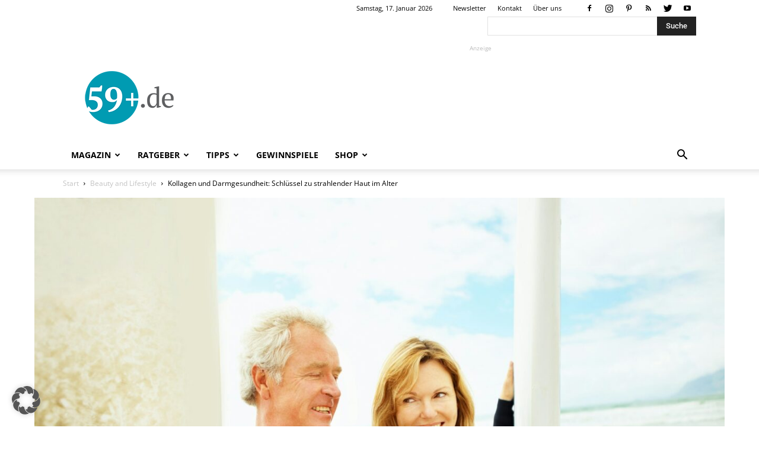

--- FILE ---
content_type: text/html; charset=UTF-8
request_url: https://www.59plus.de/kollagen-und-darmgesundheit-schluessel-zu-strahlender-haut-im-alter/
body_size: 32668
content:
<!doctype html >
<!--[if IE 8]>    <html class="ie8" lang="en"> <![endif]-->
<!--[if IE 9]>    <html class="ie9" lang="en"> <![endif]-->
<!--[if gt IE 8]><!--> <html lang="de"> <!--<![endif]-->
<head>

<script>
dataLayer = [{
	'title': 'Kollagen und Darmgesundheit: Schlüssel zu strahlender Haut im Alter',
    'category': 'Allgemein',
    'author': 'Redaktion 59plus'
}];
</script>

<!-- Google Adsense -->
<script async src="//pagead2.googlesyndication.com/pagead/js/adsbygoogle.js"></script>
<script>
  (adsbygoogle = window.adsbygoogle || []).push({
    google_ad_client: "ca-pub-8643066341879145",
    enable_page_level_ads: true
  });
</script>
<!-- End Google Adsense -->


<!-- Double Click -->
<script async='async' src='https://www.googletagservices.com/tag/js/gpt.js'></script>
<script>
  var googletag = googletag || {};
  googletag.cmd = googletag.cmd || [];
</script>

<script>
  googletag.cmd.push(function() {
    googletag.defineSlot('/82587102/Header-Ad', [468, 60], 'div-gpt-ad-1487064876638-0').addService(googletag.pubads());
    googletag.defineSlot('/82587102/59plus-Header-Ad', [728, 90], 'div-gpt-ad-1487064876638-1').addService(googletag.pubads());
    googletag.defineSlot('/82587102/59plus-MR', [300, 250], 'div-gpt-ad-1488574292531-0').addService(googletag.pubads());
    googletag.defineSlot('/82587102/59plus-Content-Ad', [[970, 250],[970, 90], [728, 90], [300, 250]], 'div-gpt-ad-1532246589745-0').addService(googletag.pubads());
    googletag.defineSlot('/82587102/59plus-Article-Ad', [[728, 90], [300, 250]], 'div-gpt-ad-1492090889438-0').addService(googletag.pubads());
    googletag.defineSlot('/82587102/Large-Leaderboard-970x90', [[970, 250],[970, 90], [728, 90],[320, 50],[300, 250]], 'div-gpt-ad-1532030318700-0').addService(googletag.pubads());
    googletag.pubads().enableSingleRequest();
    googletag.pubads().collapseEmptyDivs();
    googletag.enableServices();
  });
</script>
<!-- End Double Click -->

<!-- Pinterest -->
<meta name="p:domain_verify" content="b31a593ef9e749a9a4f22558e5976cc5" /> 
<!-- End Pinterest -->

    <title>Kollagen und Darmgesundheit: Schlüssel zu strahlender Haut im Alter - 59plus</title>
    <meta charset="UTF-8" />
    <meta name="viewport" content="width=device-width, initial-scale=1.0">
    <link rel="pingback" href="https://www.59plus.de/xmlrpc.php" />
    <meta name='robots' content='index, follow, max-image-preview:large, max-snippet:-1, max-video-preview:-1' />
	<style>img:is([sizes="auto" i], [sizes^="auto," i]) { contain-intrinsic-size: 3000px 1500px }</style>
	<meta property="og:image" content="https://www.59plus.de/wp-content/uploads/2024/02/Kollagen-Getty-Images-Unsplash.com_.jpeg" /><link rel="icon" type="image/png" href="https://www.59plus.de/wp-content/uploads/2024/12/59-1080x1080-1-300x300.png"><link rel="apple-touch-icon-precomposed" sizes="76x76" href="https://www.59plus.de/wp-content/uploads/2024/12/59-512x512-1.png"/><link rel="apple-touch-icon-precomposed" sizes="120x120" href="https://www.59plus.de/wp-content/uploads/2024/12/59-512x512-1-150x150.png"/><link rel="apple-touch-icon-precomposed" sizes="152x152" href="https://www.59plus.de/wp-content/uploads/2024/12/59-512x512-1-300x300.png"/><link rel="apple-touch-icon-precomposed" sizes="114x114" href="https://www.59plus.de/wp-content/uploads/2024/12/59-512x512-1-150x150.png"/><link rel="apple-touch-icon-precomposed" sizes="144x144" href="https://www.59plus.de/wp-content/uploads/2024/12/59-512x512-1-150x150.png"/>
	<!-- This site is optimized with the Yoast SEO plugin v26.7 - https://yoast.com/wordpress/plugins/seo/ -->
	<meta name="description" content="Welcher Zusammenhang besteht zwischen dem Kollagen für eine strahlende Haut und einer ausgewogenen Darmgesundheit?" />
	<link rel="canonical" href="https://www.59plus.de/kollagen-und-darmgesundheit-schluessel-zu-strahlender-haut-im-alter/" />
	<meta property="og:locale" content="de_DE" />
	<meta property="og:type" content="article" />
	<meta property="og:title" content="Kollagen und Darmgesundheit: Schlüssel zu strahlender Haut im Alter - 59plus" />
	<meta property="og:description" content="Welcher Zusammenhang besteht zwischen dem Kollagen für eine strahlende Haut und einer ausgewogenen Darmgesundheit?" />
	<meta property="og:url" content="https://www.59plus.de/kollagen-und-darmgesundheit-schluessel-zu-strahlender-haut-im-alter/" />
	<meta property="og:site_name" content="59plus" />
	<meta property="article:author" content="https://www.facebook.com/59plus" />
	<meta property="article:published_time" content="2024-02-06T03:00:10+00:00" />
	<meta property="article:modified_time" content="2024-02-06T08:46:55+00:00" />
	<meta property="og:image" content="https://www.59plus.de/wp-content/uploads/2024/02/Kollagen-Getty-Images-Unsplash.com_.jpeg" />
	<meta property="og:image:width" content="1920" />
	<meta property="og:image:height" content="1280" />
	<meta property="og:image:type" content="image/jpeg" />
	<meta name="author" content="Redaktion 59plus" />
	<meta name="twitter:card" content="summary_large_image" />
	<meta name="twitter:creator" content="@https://twitter.com/59plusmag" />
	<meta name="twitter:label1" content="Verfasst von" />
	<meta name="twitter:data1" content="Redaktion 59plus" />
	<meta name="twitter:label2" content="Geschätzte Lesezeit" />
	<meta name="twitter:data2" content="6 Minuten" />
	<script type="application/ld+json" class="yoast-schema-graph">{"@context":"https://schema.org","@graph":[{"@type":"Article","@id":"https://www.59plus.de/kollagen-und-darmgesundheit-schluessel-zu-strahlender-haut-im-alter/#article","isPartOf":{"@id":"https://www.59plus.de/kollagen-und-darmgesundheit-schluessel-zu-strahlender-haut-im-alter/"},"author":{"name":"Redaktion 59plus","@id":"https://www.59plus.de/#/schema/person/2ba053d4678c8f19d7bfdc7acf7a49fb"},"headline":"Kollagen und Darmgesundheit: Schlüssel zu strahlender Haut im Alter","datePublished":"2024-02-06T03:00:10+00:00","dateModified":"2024-02-06T08:46:55+00:00","mainEntityOfPage":{"@id":"https://www.59plus.de/kollagen-und-darmgesundheit-schluessel-zu-strahlender-haut-im-alter/"},"wordCount":1015,"image":{"@id":"https://www.59plus.de/kollagen-und-darmgesundheit-schluessel-zu-strahlender-haut-im-alter/#primaryimage"},"thumbnailUrl":"https://www.59plus.de/wp-content/uploads/2024/02/Kollagen-Getty-Images-Unsplash.com_.jpeg","keywords":["Beauty","Ernährung","Garm","Haut","Kollagen"],"articleSection":{"1":"Beauty and Lifestyle"},"inLanguage":"de"},{"@type":"WebPage","@id":"https://www.59plus.de/kollagen-und-darmgesundheit-schluessel-zu-strahlender-haut-im-alter/","url":"https://www.59plus.de/kollagen-und-darmgesundheit-schluessel-zu-strahlender-haut-im-alter/","name":"Kollagen und Darmgesundheit: Schlüssel zu strahlender Haut im Alter - 59plus","isPartOf":{"@id":"https://www.59plus.de/#website"},"primaryImageOfPage":{"@id":"https://www.59plus.de/kollagen-und-darmgesundheit-schluessel-zu-strahlender-haut-im-alter/#primaryimage"},"image":{"@id":"https://www.59plus.de/kollagen-und-darmgesundheit-schluessel-zu-strahlender-haut-im-alter/#primaryimage"},"thumbnailUrl":"https://www.59plus.de/wp-content/uploads/2024/02/Kollagen-Getty-Images-Unsplash.com_.jpeg","datePublished":"2024-02-06T03:00:10+00:00","dateModified":"2024-02-06T08:46:55+00:00","author":{"@id":"https://www.59plus.de/#/schema/person/2ba053d4678c8f19d7bfdc7acf7a49fb"},"description":"Welcher Zusammenhang besteht zwischen dem Kollagen für eine strahlende Haut und einer ausgewogenen Darmgesundheit?","breadcrumb":{"@id":"https://www.59plus.de/kollagen-und-darmgesundheit-schluessel-zu-strahlender-haut-im-alter/#breadcrumb"},"inLanguage":"de","potentialAction":[{"@type":"ReadAction","target":["https://www.59plus.de/kollagen-und-darmgesundheit-schluessel-zu-strahlender-haut-im-alter/"]}]},{"@type":"ImageObject","inLanguage":"de","@id":"https://www.59plus.de/kollagen-und-darmgesundheit-schluessel-zu-strahlender-haut-im-alter/#primaryimage","url":"https://www.59plus.de/wp-content/uploads/2024/02/Kollagen-Getty-Images-Unsplash.com_.jpeg","contentUrl":"https://www.59plus.de/wp-content/uploads/2024/02/Kollagen-Getty-Images-Unsplash.com_.jpeg","width":1920,"height":1280,"caption":"Für jugendliches und frisches Aussehen ist vor allem das Kollagen in der Haut verantwortlich. Bildquelle: © Getty Images / Unsplash.com"},{"@type":"BreadcrumbList","@id":"https://www.59plus.de/kollagen-und-darmgesundheit-schluessel-zu-strahlender-haut-im-alter/#breadcrumb","itemListElement":[{"@type":"ListItem","position":1,"name":"Startseite","item":"https://www.59plus.de/"},{"@type":"ListItem","position":2,"name":"Homepage &#8211; Blog","item":"https://www.59plus.de/homepage-blog/"},{"@type":"ListItem","position":3,"name":"Kollagen und Darmgesundheit: Schlüssel zu strahlender Haut im Alter"}]},{"@type":"WebSite","@id":"https://www.59plus.de/#website","url":"https://www.59plus.de/","name":"59plus","description":"59plus ist das erste digitale General Interest Portal für Senioren und deren Kindergeneration (35+).","potentialAction":[{"@type":"SearchAction","target":{"@type":"EntryPoint","urlTemplate":"https://www.59plus.de/?s={search_term_string}"},"query-input":{"@type":"PropertyValueSpecification","valueRequired":true,"valueName":"search_term_string"}}],"inLanguage":"de"},{"@type":"Person","@id":"https://www.59plus.de/#/schema/person/2ba053d4678c8f19d7bfdc7acf7a49fb","name":"Redaktion 59plus","image":{"@type":"ImageObject","inLanguage":"de","@id":"https://www.59plus.de/#/schema/person/image/","url":"https://secure.gravatar.com/avatar/049ce820f7c435ae55b583a0a880954077d50e01fdbb1b034da0a8ae7ac608b6?s=96&d=mm&r=g","contentUrl":"https://secure.gravatar.com/avatar/049ce820f7c435ae55b583a0a880954077d50e01fdbb1b034da0a8ae7ac608b6?s=96&d=mm&r=g","caption":"Redaktion 59plus"},"description":"Das Redaktionsteam von 59plus ist für Sie deutschlandweit unterwegs – immer auf der Suche nach spannenden Beiträgen. Sie haben einen Vorschlag? Dann schreiben Sie uns an redaktion@59plus.de","sameAs":["https://www.59plus.de","https://www.facebook.com/59plus","https://www.instagram.com/59plus/","https://www.pinterest.de/59plus/","https://x.com/https://twitter.com/59plusmag","https://www.youtube.com/59plustv"],"url":"https://www.59plus.de/author/59plus-redaktion/"}]}</script>
	<!-- / Yoast SEO plugin. -->



<link rel="alternate" type="application/rss+xml" title="59plus &raquo; Feed" href="https://www.59plus.de/feed/" />
<link rel="alternate" type="application/rss+xml" title="59plus &raquo; Kommentar-Feed" href="https://www.59plus.de/comments/feed/" />
<script type="text/javascript">
/* <![CDATA[ */
window._wpemojiSettings = {"baseUrl":"https:\/\/s.w.org\/images\/core\/emoji\/16.0.1\/72x72\/","ext":".png","svgUrl":"https:\/\/s.w.org\/images\/core\/emoji\/16.0.1\/svg\/","svgExt":".svg","source":{"concatemoji":"https:\/\/www.59plus.de\/wp-includes\/js\/wp-emoji-release.min.js?ver=6.8.3"}};
/*! This file is auto-generated */
!function(s,n){var o,i,e;function c(e){try{var t={supportTests:e,timestamp:(new Date).valueOf()};sessionStorage.setItem(o,JSON.stringify(t))}catch(e){}}function p(e,t,n){e.clearRect(0,0,e.canvas.width,e.canvas.height),e.fillText(t,0,0);var t=new Uint32Array(e.getImageData(0,0,e.canvas.width,e.canvas.height).data),a=(e.clearRect(0,0,e.canvas.width,e.canvas.height),e.fillText(n,0,0),new Uint32Array(e.getImageData(0,0,e.canvas.width,e.canvas.height).data));return t.every(function(e,t){return e===a[t]})}function u(e,t){e.clearRect(0,0,e.canvas.width,e.canvas.height),e.fillText(t,0,0);for(var n=e.getImageData(16,16,1,1),a=0;a<n.data.length;a++)if(0!==n.data[a])return!1;return!0}function f(e,t,n,a){switch(t){case"flag":return n(e,"\ud83c\udff3\ufe0f\u200d\u26a7\ufe0f","\ud83c\udff3\ufe0f\u200b\u26a7\ufe0f")?!1:!n(e,"\ud83c\udde8\ud83c\uddf6","\ud83c\udde8\u200b\ud83c\uddf6")&&!n(e,"\ud83c\udff4\udb40\udc67\udb40\udc62\udb40\udc65\udb40\udc6e\udb40\udc67\udb40\udc7f","\ud83c\udff4\u200b\udb40\udc67\u200b\udb40\udc62\u200b\udb40\udc65\u200b\udb40\udc6e\u200b\udb40\udc67\u200b\udb40\udc7f");case"emoji":return!a(e,"\ud83e\udedf")}return!1}function g(e,t,n,a){var r="undefined"!=typeof WorkerGlobalScope&&self instanceof WorkerGlobalScope?new OffscreenCanvas(300,150):s.createElement("canvas"),o=r.getContext("2d",{willReadFrequently:!0}),i=(o.textBaseline="top",o.font="600 32px Arial",{});return e.forEach(function(e){i[e]=t(o,e,n,a)}),i}function t(e){var t=s.createElement("script");t.src=e,t.defer=!0,s.head.appendChild(t)}"undefined"!=typeof Promise&&(o="wpEmojiSettingsSupports",i=["flag","emoji"],n.supports={everything:!0,everythingExceptFlag:!0},e=new Promise(function(e){s.addEventListener("DOMContentLoaded",e,{once:!0})}),new Promise(function(t){var n=function(){try{var e=JSON.parse(sessionStorage.getItem(o));if("object"==typeof e&&"number"==typeof e.timestamp&&(new Date).valueOf()<e.timestamp+604800&&"object"==typeof e.supportTests)return e.supportTests}catch(e){}return null}();if(!n){if("undefined"!=typeof Worker&&"undefined"!=typeof OffscreenCanvas&&"undefined"!=typeof URL&&URL.createObjectURL&&"undefined"!=typeof Blob)try{var e="postMessage("+g.toString()+"("+[JSON.stringify(i),f.toString(),p.toString(),u.toString()].join(",")+"));",a=new Blob([e],{type:"text/javascript"}),r=new Worker(URL.createObjectURL(a),{name:"wpTestEmojiSupports"});return void(r.onmessage=function(e){c(n=e.data),r.terminate(),t(n)})}catch(e){}c(n=g(i,f,p,u))}t(n)}).then(function(e){for(var t in e)n.supports[t]=e[t],n.supports.everything=n.supports.everything&&n.supports[t],"flag"!==t&&(n.supports.everythingExceptFlag=n.supports.everythingExceptFlag&&n.supports[t]);n.supports.everythingExceptFlag=n.supports.everythingExceptFlag&&!n.supports.flag,n.DOMReady=!1,n.readyCallback=function(){n.DOMReady=!0}}).then(function(){return e}).then(function(){var e;n.supports.everything||(n.readyCallback(),(e=n.source||{}).concatemoji?t(e.concatemoji):e.wpemoji&&e.twemoji&&(t(e.twemoji),t(e.wpemoji)))}))}((window,document),window._wpemojiSettings);
/* ]]> */
</script>
<link rel='stylesheet' id='font-awesome-css' href='https://www.59plus.de/wp-content/plugins/woocommerce-ajax-filters/berocket/assets/css/font-awesome.min.css?ver=6.8.3' type='text/css' media='all' />
<link rel='stylesheet' id='berocket_aapf_widget-style-css' href='https://www.59plus.de/wp-content/plugins/woocommerce-ajax-filters/assets/frontend/css/fullmain.min.css?ver=1.6.9.4' type='text/css' media='all' />
<style id='wp-emoji-styles-inline-css' type='text/css'>

	img.wp-smiley, img.emoji {
		display: inline !important;
		border: none !important;
		box-shadow: none !important;
		height: 1em !important;
		width: 1em !important;
		margin: 0 0.07em !important;
		vertical-align: -0.1em !important;
		background: none !important;
		padding: 0 !important;
	}
</style>
<link rel='stylesheet' id='wp-block-library-css' href='https://www.59plus.de/wp-includes/css/dist/block-library/style.min.css?ver=6.8.3' type='text/css' media='all' />
<style id='classic-theme-styles-inline-css' type='text/css'>
/*! This file is auto-generated */
.wp-block-button__link{color:#fff;background-color:#32373c;border-radius:9999px;box-shadow:none;text-decoration:none;padding:calc(.667em + 2px) calc(1.333em + 2px);font-size:1.125em}.wp-block-file__button{background:#32373c;color:#fff;text-decoration:none}
</style>
<style id='global-styles-inline-css' type='text/css'>
:root{--wp--preset--aspect-ratio--square: 1;--wp--preset--aspect-ratio--4-3: 4/3;--wp--preset--aspect-ratio--3-4: 3/4;--wp--preset--aspect-ratio--3-2: 3/2;--wp--preset--aspect-ratio--2-3: 2/3;--wp--preset--aspect-ratio--16-9: 16/9;--wp--preset--aspect-ratio--9-16: 9/16;--wp--preset--color--black: #000000;--wp--preset--color--cyan-bluish-gray: #abb8c3;--wp--preset--color--white: #ffffff;--wp--preset--color--pale-pink: #f78da7;--wp--preset--color--vivid-red: #cf2e2e;--wp--preset--color--luminous-vivid-orange: #ff6900;--wp--preset--color--luminous-vivid-amber: #fcb900;--wp--preset--color--light-green-cyan: #7bdcb5;--wp--preset--color--vivid-green-cyan: #00d084;--wp--preset--color--pale-cyan-blue: #8ed1fc;--wp--preset--color--vivid-cyan-blue: #0693e3;--wp--preset--color--vivid-purple: #9b51e0;--wp--preset--gradient--vivid-cyan-blue-to-vivid-purple: linear-gradient(135deg,rgba(6,147,227,1) 0%,rgb(155,81,224) 100%);--wp--preset--gradient--light-green-cyan-to-vivid-green-cyan: linear-gradient(135deg,rgb(122,220,180) 0%,rgb(0,208,130) 100%);--wp--preset--gradient--luminous-vivid-amber-to-luminous-vivid-orange: linear-gradient(135deg,rgba(252,185,0,1) 0%,rgba(255,105,0,1) 100%);--wp--preset--gradient--luminous-vivid-orange-to-vivid-red: linear-gradient(135deg,rgba(255,105,0,1) 0%,rgb(207,46,46) 100%);--wp--preset--gradient--very-light-gray-to-cyan-bluish-gray: linear-gradient(135deg,rgb(238,238,238) 0%,rgb(169,184,195) 100%);--wp--preset--gradient--cool-to-warm-spectrum: linear-gradient(135deg,rgb(74,234,220) 0%,rgb(151,120,209) 20%,rgb(207,42,186) 40%,rgb(238,44,130) 60%,rgb(251,105,98) 80%,rgb(254,248,76) 100%);--wp--preset--gradient--blush-light-purple: linear-gradient(135deg,rgb(255,206,236) 0%,rgb(152,150,240) 100%);--wp--preset--gradient--blush-bordeaux: linear-gradient(135deg,rgb(254,205,165) 0%,rgb(254,45,45) 50%,rgb(107,0,62) 100%);--wp--preset--gradient--luminous-dusk: linear-gradient(135deg,rgb(255,203,112) 0%,rgb(199,81,192) 50%,rgb(65,88,208) 100%);--wp--preset--gradient--pale-ocean: linear-gradient(135deg,rgb(255,245,203) 0%,rgb(182,227,212) 50%,rgb(51,167,181) 100%);--wp--preset--gradient--electric-grass: linear-gradient(135deg,rgb(202,248,128) 0%,rgb(113,206,126) 100%);--wp--preset--gradient--midnight: linear-gradient(135deg,rgb(2,3,129) 0%,rgb(40,116,252) 100%);--wp--preset--font-size--small: 11px;--wp--preset--font-size--medium: 20px;--wp--preset--font-size--large: 32px;--wp--preset--font-size--x-large: 42px;--wp--preset--font-size--regular: 15px;--wp--preset--font-size--larger: 50px;--wp--preset--spacing--20: 0.44rem;--wp--preset--spacing--30: 0.67rem;--wp--preset--spacing--40: 1rem;--wp--preset--spacing--50: 1.5rem;--wp--preset--spacing--60: 2.25rem;--wp--preset--spacing--70: 3.38rem;--wp--preset--spacing--80: 5.06rem;--wp--preset--shadow--natural: 6px 6px 9px rgba(0, 0, 0, 0.2);--wp--preset--shadow--deep: 12px 12px 50px rgba(0, 0, 0, 0.4);--wp--preset--shadow--sharp: 6px 6px 0px rgba(0, 0, 0, 0.2);--wp--preset--shadow--outlined: 6px 6px 0px -3px rgba(255, 255, 255, 1), 6px 6px rgba(0, 0, 0, 1);--wp--preset--shadow--crisp: 6px 6px 0px rgba(0, 0, 0, 1);}:where(.is-layout-flex){gap: 0.5em;}:where(.is-layout-grid){gap: 0.5em;}body .is-layout-flex{display: flex;}.is-layout-flex{flex-wrap: wrap;align-items: center;}.is-layout-flex > :is(*, div){margin: 0;}body .is-layout-grid{display: grid;}.is-layout-grid > :is(*, div){margin: 0;}:where(.wp-block-columns.is-layout-flex){gap: 2em;}:where(.wp-block-columns.is-layout-grid){gap: 2em;}:where(.wp-block-post-template.is-layout-flex){gap: 1.25em;}:where(.wp-block-post-template.is-layout-grid){gap: 1.25em;}.has-black-color{color: var(--wp--preset--color--black) !important;}.has-cyan-bluish-gray-color{color: var(--wp--preset--color--cyan-bluish-gray) !important;}.has-white-color{color: var(--wp--preset--color--white) !important;}.has-pale-pink-color{color: var(--wp--preset--color--pale-pink) !important;}.has-vivid-red-color{color: var(--wp--preset--color--vivid-red) !important;}.has-luminous-vivid-orange-color{color: var(--wp--preset--color--luminous-vivid-orange) !important;}.has-luminous-vivid-amber-color{color: var(--wp--preset--color--luminous-vivid-amber) !important;}.has-light-green-cyan-color{color: var(--wp--preset--color--light-green-cyan) !important;}.has-vivid-green-cyan-color{color: var(--wp--preset--color--vivid-green-cyan) !important;}.has-pale-cyan-blue-color{color: var(--wp--preset--color--pale-cyan-blue) !important;}.has-vivid-cyan-blue-color{color: var(--wp--preset--color--vivid-cyan-blue) !important;}.has-vivid-purple-color{color: var(--wp--preset--color--vivid-purple) !important;}.has-black-background-color{background-color: var(--wp--preset--color--black) !important;}.has-cyan-bluish-gray-background-color{background-color: var(--wp--preset--color--cyan-bluish-gray) !important;}.has-white-background-color{background-color: var(--wp--preset--color--white) !important;}.has-pale-pink-background-color{background-color: var(--wp--preset--color--pale-pink) !important;}.has-vivid-red-background-color{background-color: var(--wp--preset--color--vivid-red) !important;}.has-luminous-vivid-orange-background-color{background-color: var(--wp--preset--color--luminous-vivid-orange) !important;}.has-luminous-vivid-amber-background-color{background-color: var(--wp--preset--color--luminous-vivid-amber) !important;}.has-light-green-cyan-background-color{background-color: var(--wp--preset--color--light-green-cyan) !important;}.has-vivid-green-cyan-background-color{background-color: var(--wp--preset--color--vivid-green-cyan) !important;}.has-pale-cyan-blue-background-color{background-color: var(--wp--preset--color--pale-cyan-blue) !important;}.has-vivid-cyan-blue-background-color{background-color: var(--wp--preset--color--vivid-cyan-blue) !important;}.has-vivid-purple-background-color{background-color: var(--wp--preset--color--vivid-purple) !important;}.has-black-border-color{border-color: var(--wp--preset--color--black) !important;}.has-cyan-bluish-gray-border-color{border-color: var(--wp--preset--color--cyan-bluish-gray) !important;}.has-white-border-color{border-color: var(--wp--preset--color--white) !important;}.has-pale-pink-border-color{border-color: var(--wp--preset--color--pale-pink) !important;}.has-vivid-red-border-color{border-color: var(--wp--preset--color--vivid-red) !important;}.has-luminous-vivid-orange-border-color{border-color: var(--wp--preset--color--luminous-vivid-orange) !important;}.has-luminous-vivid-amber-border-color{border-color: var(--wp--preset--color--luminous-vivid-amber) !important;}.has-light-green-cyan-border-color{border-color: var(--wp--preset--color--light-green-cyan) !important;}.has-vivid-green-cyan-border-color{border-color: var(--wp--preset--color--vivid-green-cyan) !important;}.has-pale-cyan-blue-border-color{border-color: var(--wp--preset--color--pale-cyan-blue) !important;}.has-vivid-cyan-blue-border-color{border-color: var(--wp--preset--color--vivid-cyan-blue) !important;}.has-vivid-purple-border-color{border-color: var(--wp--preset--color--vivid-purple) !important;}.has-vivid-cyan-blue-to-vivid-purple-gradient-background{background: var(--wp--preset--gradient--vivid-cyan-blue-to-vivid-purple) !important;}.has-light-green-cyan-to-vivid-green-cyan-gradient-background{background: var(--wp--preset--gradient--light-green-cyan-to-vivid-green-cyan) !important;}.has-luminous-vivid-amber-to-luminous-vivid-orange-gradient-background{background: var(--wp--preset--gradient--luminous-vivid-amber-to-luminous-vivid-orange) !important;}.has-luminous-vivid-orange-to-vivid-red-gradient-background{background: var(--wp--preset--gradient--luminous-vivid-orange-to-vivid-red) !important;}.has-very-light-gray-to-cyan-bluish-gray-gradient-background{background: var(--wp--preset--gradient--very-light-gray-to-cyan-bluish-gray) !important;}.has-cool-to-warm-spectrum-gradient-background{background: var(--wp--preset--gradient--cool-to-warm-spectrum) !important;}.has-blush-light-purple-gradient-background{background: var(--wp--preset--gradient--blush-light-purple) !important;}.has-blush-bordeaux-gradient-background{background: var(--wp--preset--gradient--blush-bordeaux) !important;}.has-luminous-dusk-gradient-background{background: var(--wp--preset--gradient--luminous-dusk) !important;}.has-pale-ocean-gradient-background{background: var(--wp--preset--gradient--pale-ocean) !important;}.has-electric-grass-gradient-background{background: var(--wp--preset--gradient--electric-grass) !important;}.has-midnight-gradient-background{background: var(--wp--preset--gradient--midnight) !important;}.has-small-font-size{font-size: var(--wp--preset--font-size--small) !important;}.has-medium-font-size{font-size: var(--wp--preset--font-size--medium) !important;}.has-large-font-size{font-size: var(--wp--preset--font-size--large) !important;}.has-x-large-font-size{font-size: var(--wp--preset--font-size--x-large) !important;}
:where(.wp-block-post-template.is-layout-flex){gap: 1.25em;}:where(.wp-block-post-template.is-layout-grid){gap: 1.25em;}
:where(.wp-block-columns.is-layout-flex){gap: 2em;}:where(.wp-block-columns.is-layout-grid){gap: 2em;}
:root :where(.wp-block-pullquote){font-size: 1.5em;line-height: 1.6;}
</style>
<link rel='stylesheet' id='font-awesome-four-css' href='https://www.59plus.de/wp-content/plugins/font-awesome-4-menus/css/font-awesome.min.css?ver=4.7.0' type='text/css' media='all' />
<link rel='stylesheet' id='woocommerce-layout-css' href='https://www.59plus.de/wp-content/plugins/woocommerce/assets/css/woocommerce-layout.css?ver=10.4.3' type='text/css' media='all' />
<link rel='stylesheet' id='woocommerce-smallscreen-css' href='https://www.59plus.de/wp-content/plugins/woocommerce/assets/css/woocommerce-smallscreen.css?ver=10.4.3' type='text/css' media='only screen and (max-width: 768px)' />
<link rel='stylesheet' id='woocommerce-general-css' href='https://www.59plus.de/wp-content/plugins/woocommerce/assets/css/woocommerce.css?ver=10.4.3' type='text/css' media='all' />
<style id='woocommerce-inline-inline-css' type='text/css'>
.woocommerce form .form-row .required { visibility: visible; }
</style>
<link rel='stylesheet' id='google-fonts-style-css' href='//www.59plus.de/wp-content/uploads/omgf/google-fonts-style/google-fonts-style.css?ver=1667397572' type='text/css' media='all' />
<link rel='stylesheet' id='borlabs-cookie-custom-css' href='https://www.59plus.de/wp-content/cache/borlabs-cookie/1/borlabs-cookie-1-de.css?ver=3.3.23-51' type='text/css' media='all' />
<link rel='stylesheet' id='woocommerce-gzd-layout-css' href='https://www.59plus.de/wp-content/plugins/woocommerce-germanized/build/static/layout-styles.css?ver=3.20.5' type='text/css' media='all' />
<style id='woocommerce-gzd-layout-inline-css' type='text/css'>
.woocommerce-checkout .shop_table { background-color: #eeeeee; } .product p.deposit-packaging-type { font-size: 1.25em !important; } p.woocommerce-shipping-destination { display: none; }
                .wc-gzd-nutri-score-value-a {
                    background: url(https://www.59plus.de/wp-content/plugins/woocommerce-germanized/assets/images/nutri-score-a.svg) no-repeat;
                }
                .wc-gzd-nutri-score-value-b {
                    background: url(https://www.59plus.de/wp-content/plugins/woocommerce-germanized/assets/images/nutri-score-b.svg) no-repeat;
                }
                .wc-gzd-nutri-score-value-c {
                    background: url(https://www.59plus.de/wp-content/plugins/woocommerce-germanized/assets/images/nutri-score-c.svg) no-repeat;
                }
                .wc-gzd-nutri-score-value-d {
                    background: url(https://www.59plus.de/wp-content/plugins/woocommerce-germanized/assets/images/nutri-score-d.svg) no-repeat;
                }
                .wc-gzd-nutri-score-value-e {
                    background: url(https://www.59plus.de/wp-content/plugins/woocommerce-germanized/assets/images/nutri-score-e.svg) no-repeat;
                }
            
</style>
<link rel='stylesheet' id='js_composer_front-css' href='https://www.59plus.de/wp-content/plugins/js_composer/assets/css/js_composer.min.css?ver=8.0.1' type='text/css' media='all' />
<link rel='stylesheet' id='td-theme-css' href='https://www.59plus.de/wp-content/themes/Newspaper/style.css?ver=9.6.1c' type='text/css' media='all' />
<link rel='stylesheet' id='td-theme-child-css' href='https://www.59plus.de/wp-content/themes/Newspaper-child/style.css?ver=9.6.1c' type='text/css' media='all' />
<link rel='stylesheet' id='td-theme-woo-css' href='https://www.59plus.de/wp-content/themes/Newspaper/style-woocommerce.css?ver=9.6.1' type='text/css' media='all' />
<script type="text/javascript" src="https://www.59plus.de/wp-includes/js/jquery/jquery.min.js?ver=3.7.1" id="jquery-core-js"></script>
<script type="text/javascript" src="https://www.59plus.de/wp-includes/js/jquery/jquery-migrate.min.js?ver=3.4.1" id="jquery-migrate-js"></script>
<script type="text/javascript" src="https://www.59plus.de/wp-content/plugins/woocommerce/assets/js/jquery-blockui/jquery.blockUI.min.js?ver=2.7.0-wc.10.4.3" id="wc-jquery-blockui-js" defer="defer" data-wp-strategy="defer"></script>
<script type="text/javascript" src="https://www.59plus.de/wp-content/plugins/woocommerce/assets/js/js-cookie/js.cookie.min.js?ver=2.1.4-wc.10.4.3" id="wc-js-cookie-js" defer="defer" data-wp-strategy="defer"></script>
<script type="text/javascript" id="woocommerce-js-extra">
/* <![CDATA[ */
var woocommerce_params = {"ajax_url":"\/wp-admin\/admin-ajax.php","wc_ajax_url":"\/?wc-ajax=%%endpoint%%","i18n_password_show":"Passwort anzeigen","i18n_password_hide":"Passwort ausblenden"};
/* ]]> */
</script>
<script type="text/javascript" src="https://www.59plus.de/wp-content/plugins/woocommerce/assets/js/frontend/woocommerce.min.js?ver=10.4.3" id="woocommerce-js" defer="defer" data-wp-strategy="defer"></script>
<script data-no-optimize="1" data-no-minify="1" data-cfasync="false" type="text/javascript" src="https://www.59plus.de/wp-content/cache/borlabs-cookie/1/borlabs-cookie-config-de.json.js?ver=3.3.23-48" id="borlabs-cookie-config-js"></script>
<script data-no-optimize="1" data-no-minify="1" data-cfasync="false" type="text/javascript" src="https://www.59plus.de/wp-content/plugins/borlabs-cookie/assets/javascript/borlabs-cookie-prioritize.min.js?ver=3.3.23" id="borlabs-cookie-prioritize-js"></script>
<script></script><link rel="https://api.w.org/" href="https://www.59plus.de/wp-json/" /><link rel="alternate" title="JSON" type="application/json" href="https://www.59plus.de/wp-json/wp/v2/posts/66292" /><link rel="EditURI" type="application/rsd+xml" title="RSD" href="https://www.59plus.de/xmlrpc.php?rsd" />
<meta name="generator" content="WordPress 6.8.3" />
<meta name="generator" content="WooCommerce 10.4.3" />
<link rel='shortlink' href='https://www.59plus.de/?p=66292' />
<link rel="alternate" title="oEmbed (JSON)" type="application/json+oembed" href="https://www.59plus.de/wp-json/oembed/1.0/embed?url=https%3A%2F%2Fwww.59plus.de%2Fkollagen-und-darmgesundheit-schluessel-zu-strahlender-haut-im-alter%2F" />
<link rel="alternate" title="oEmbed (XML)" type="text/xml+oembed" href="https://www.59plus.de/wp-json/oembed/1.0/embed?url=https%3A%2F%2Fwww.59plus.de%2Fkollagen-und-darmgesundheit-schluessel-zu-strahlender-haut-im-alter%2F&#038;format=xml" />
<style></style><!--[if lt IE 9]><script src="https://cdnjs.cloudflare.com/ajax/libs/html5shiv/3.7.3/html5shiv.js"></script><![endif]-->
    	<noscript><style>.woocommerce-product-gallery{ opacity: 1 !important; }</style></noscript>
	<script data-borlabs-cookie-script-blocker-ignore>
if ('0' === '1' && ('1' === '1' || '1' === '1')) {
    window['gtag_enable_tcf_support'] = true;
}
window.dataLayer = window.dataLayer || [];
if (typeof gtag !== 'function') {
    function gtag() {
        dataLayer.push(arguments);
    }
}
gtag('set', 'developer_id.dYjRjMm', true);
if ('1' === '1' || '1' === '1') {
    if (window.BorlabsCookieGoogleConsentModeDefaultSet !== true) {
        let getCookieValue = function (name) {
            return document.cookie.match('(^|;)\\s*' + name + '\\s*=\\s*([^;]+)')?.pop() || '';
        };
        let cookieValue = getCookieValue('borlabs-cookie-gcs');
        let consentsFromCookie = {};
        if (cookieValue !== '') {
            consentsFromCookie = JSON.parse(decodeURIComponent(cookieValue));
        }
        let defaultValues = {
            'ad_storage': 'denied',
            'ad_user_data': 'denied',
            'ad_personalization': 'denied',
            'analytics_storage': 'denied',
            'functionality_storage': 'denied',
            'personalization_storage': 'denied',
            'security_storage': 'denied',
            'wait_for_update': 500,
        };
        gtag('consent', 'default', { ...defaultValues, ...consentsFromCookie });
    }
    window.BorlabsCookieGoogleConsentModeDefaultSet = true;
    let borlabsCookieConsentChangeHandler = function () {
        window.dataLayer = window.dataLayer || [];
        if (typeof gtag !== 'function') { function gtag(){dataLayer.push(arguments);} }

        let getCookieValue = function (name) {
            return document.cookie.match('(^|;)\\s*' + name + '\\s*=\\s*([^;]+)')?.pop() || '';
        };
        let cookieValue = getCookieValue('borlabs-cookie-gcs');
        let consentsFromCookie = {};
        if (cookieValue !== '') {
            consentsFromCookie = JSON.parse(decodeURIComponent(cookieValue));
        }

        consentsFromCookie.analytics_storage = BorlabsCookie.Consents.hasConsent('google-analytics') ? 'granted' : 'denied';

        BorlabsCookie.CookieLibrary.setCookie(
            'borlabs-cookie-gcs',
            JSON.stringify(consentsFromCookie),
            BorlabsCookie.Settings.automaticCookieDomainAndPath.value ? '' : BorlabsCookie.Settings.cookieDomain.value,
            BorlabsCookie.Settings.cookiePath.value,
            BorlabsCookie.Cookie.getPluginCookie().expires,
            BorlabsCookie.Settings.cookieSecure.value,
            BorlabsCookie.Settings.cookieSameSite.value
        );
    }
    document.addEventListener('borlabs-cookie-consent-saved', borlabsCookieConsentChangeHandler);
    document.addEventListener('borlabs-cookie-handle-unblock', borlabsCookieConsentChangeHandler);
}
if ('1' === '1') {
    gtag("js", new Date());
    gtag("config", "G-L3FY6D3G43", {"anonymize_ip": true});

    (function (w, d, s, i) {
        var f = d.getElementsByTagName(s)[0],
            j = d.createElement(s);
        j.async = true;
        j.src =
            "https://www.googletagmanager.com/gtag/js?id=" + i;
        f.parentNode.insertBefore(j, f);
    })(window, document, "script", "G-L3FY6D3G43");
}
</script><script data-no-optimize="1" data-no-minify="1" data-cfasync="false" data-borlabs-cookie-script-blocker-ignore>
    (function () {
        if ('0' === '1' && '1' === '1') {
            window['gtag_enable_tcf_support'] = true;
        }
        window.dataLayer = window.dataLayer || [];
        if (typeof window.gtag !== 'function') {
            window.gtag = function () {
                window.dataLayer.push(arguments);
            };
        }
        gtag('set', 'developer_id.dYjRjMm', true);
        if ('1' === '1') {
            let getCookieValue = function (name) {
                return document.cookie.match('(^|;)\\s*' + name + '\\s*=\\s*([^;]+)')?.pop() || '';
            };
            const gtmRegionsData = '[{"google-tag-manager-cm-region":"","google-tag-manager-cm-default-ad-storage":"denied","google-tag-manager-cm-default-ad-personalization":"denied","google-tag-manager-cm-default-ad-user-data":"denied","google-tag-manager-cm-default-analytics-storage":"denied","google-tag-manager-cm-default-functionality-storage":"denied","google-tag-manager-cm-default-personalization-storage":"denied","google-tag-manager-cm-default-security-storage":"denied"}]';
            let gtmRegions = [];
            if (gtmRegionsData !== '\{\{ google-tag-manager-cm-regional-defaults \}\}') {
                gtmRegions = JSON.parse(gtmRegionsData);
            }
            let defaultRegion = null;
            for (let gtmRegionIndex in gtmRegions) {
                let gtmRegion = gtmRegions[gtmRegionIndex];
                if (gtmRegion['google-tag-manager-cm-region'] === '') {
                    defaultRegion = gtmRegion;
                } else {
                    gtag('consent', 'default', {
                        'ad_storage': gtmRegion['google-tag-manager-cm-default-ad-storage'],
                        'ad_user_data': gtmRegion['google-tag-manager-cm-default-ad-user-data'],
                        'ad_personalization': gtmRegion['google-tag-manager-cm-default-ad-personalization'],
                        'analytics_storage': gtmRegion['google-tag-manager-cm-default-analytics-storage'],
                        'functionality_storage': gtmRegion['google-tag-manager-cm-default-functionality-storage'],
                        'personalization_storage': gtmRegion['google-tag-manager-cm-default-personalization-storage'],
                        'security_storage': gtmRegion['google-tag-manager-cm-default-security-storage'],
                        'region': gtmRegion['google-tag-manager-cm-region'].toUpperCase().split(','),
						'wait_for_update': 500,
                    });
                }
            }
            let cookieValue = getCookieValue('borlabs-cookie-gcs');
            let consentsFromCookie = {};
            if (cookieValue !== '') {
                consentsFromCookie = JSON.parse(decodeURIComponent(cookieValue));
            }
            let defaultValues = {
                'ad_storage': defaultRegion === null ? 'denied' : defaultRegion['google-tag-manager-cm-default-ad-storage'],
                'ad_user_data': defaultRegion === null ? 'denied' : defaultRegion['google-tag-manager-cm-default-ad-user-data'],
                'ad_personalization': defaultRegion === null ? 'denied' : defaultRegion['google-tag-manager-cm-default-ad-personalization'],
                'analytics_storage': defaultRegion === null ? 'denied' : defaultRegion['google-tag-manager-cm-default-analytics-storage'],
                'functionality_storage': defaultRegion === null ? 'denied' : defaultRegion['google-tag-manager-cm-default-functionality-storage'],
                'personalization_storage': defaultRegion === null ? 'denied' : defaultRegion['google-tag-manager-cm-default-personalization-storage'],
                'security_storage': defaultRegion === null ? 'denied' : defaultRegion['google-tag-manager-cm-default-security-storage'],
                'wait_for_update': 500,
            };
            gtag('consent', 'default', {...defaultValues, ...consentsFromCookie});
            gtag('set', 'ads_data_redaction', true);
        }

        if ('0' === '1') {
            let url = new URL(window.location.href);

            if ((url.searchParams.has('gtm_debug') && url.searchParams.get('gtm_debug') !== '') || document.cookie.indexOf('__TAG_ASSISTANT=') !== -1 || document.documentElement.hasAttribute('data-tag-assistant-present')) {
                /* GTM block start */
                (function(w,d,s,l,i){w[l]=w[l]||[];w[l].push({'gtm.start':
                        new Date().getTime(),event:'gtm.js'});var f=d.getElementsByTagName(s)[0],
                    j=d.createElement(s),dl=l!='dataLayer'?'&l='+l:'';j.async=true;j.src=
                    'https://www.googletagmanager.com/gtm.js?id='+i+dl;f.parentNode.insertBefore(j,f);
                })(window,document,'script','dataLayer','GTM-TRFHH9W');
                /* GTM block end */
            } else {
                /* GTM block start */
                (function(w,d,s,l,i){w[l]=w[l]||[];w[l].push({'gtm.start':
                        new Date().getTime(),event:'gtm.js'});var f=d.getElementsByTagName(s)[0],
                    j=d.createElement(s),dl=l!='dataLayer'?'&l='+l:'';j.async=true;j.src=
                    'https://www.59plus.de/wp-content/uploads/borlabs-cookie/' + i + '.js?ver=not-set-yet';f.parentNode.insertBefore(j,f);
                })(window,document,'script','dataLayer','GTM-TRFHH9W');
                /* GTM block end */
            }
        }


        let borlabsCookieConsentChangeHandler = function () {
            window.dataLayer = window.dataLayer || [];
            if (typeof window.gtag !== 'function') {
                window.gtag = function() {
                    window.dataLayer.push(arguments);
                };
            }

            let consents = BorlabsCookie.Cookie.getPluginCookie().consents;

            if ('1' === '1') {
                let gtmConsents = {};
                let customConsents = {};

				let services = BorlabsCookie.Services._services;

				for (let service in services) {
					if (service !== 'borlabs-cookie') {
						customConsents['borlabs_cookie_' + service.replaceAll('-', '_')] = BorlabsCookie.Consents.hasConsent(service) ? 'granted' : 'denied';
					}
				}

                if ('0' === '1') {
                    gtmConsents = {
                        'analytics_storage': BorlabsCookie.Consents.hasConsentForServiceGroup('statistics') === true ? 'granted' : 'denied',
                        'functionality_storage': BorlabsCookie.Consents.hasConsentForServiceGroup('statistics') === true ? 'granted' : 'denied',
                        'personalization_storage': BorlabsCookie.Consents.hasConsentForServiceGroup('statistics') === true ? 'granted' : 'denied',
                        'security_storage': BorlabsCookie.Consents.hasConsentForServiceGroup('statistics') === true ? 'granted' : 'denied',
                    };
                } else {
                    gtmConsents = {
                        'ad_storage': BorlabsCookie.Consents.hasConsentForServiceGroup('statistics') === true ? 'granted' : 'denied',
                        'ad_user_data': BorlabsCookie.Consents.hasConsentForServiceGroup('statistics') === true ? 'granted' : 'denied',
                        'ad_personalization': BorlabsCookie.Consents.hasConsentForServiceGroup('statistics') === true ? 'granted' : 'denied',
                        'analytics_storage': BorlabsCookie.Consents.hasConsentForServiceGroup('statistics') === true ? 'granted' : 'denied',
                        'functionality_storage': BorlabsCookie.Consents.hasConsentForServiceGroup('statistics') === true ? 'granted' : 'denied',
                        'personalization_storage': BorlabsCookie.Consents.hasConsentForServiceGroup('statistics') === true ? 'granted' : 'denied',
                        'security_storage': BorlabsCookie.Consents.hasConsentForServiceGroup('statistics') === true ? 'granted' : 'denied',
                    };
                }
                BorlabsCookie.CookieLibrary.setCookie(
                    'borlabs-cookie-gcs',
                    JSON.stringify(gtmConsents),
                    BorlabsCookie.Settings.automaticCookieDomainAndPath.value ? '' : BorlabsCookie.Settings.cookieDomain.value,
                    BorlabsCookie.Settings.cookiePath.value,
                    BorlabsCookie.Cookie.getPluginCookie().expires,
                    BorlabsCookie.Settings.cookieSecure.value,
                    BorlabsCookie.Settings.cookieSameSite.value
                );
                gtag('consent', 'update', {...gtmConsents, ...customConsents});
            }


            for (let serviceGroup in consents) {
                for (let service of consents[serviceGroup]) {
                    if (!window.BorlabsCookieGtmPackageSentEvents.includes(service) && service !== 'borlabs-cookie') {
                        window.dataLayer.push({
                            event: 'borlabs-cookie-opt-in-' + service,
                        });
                        window.BorlabsCookieGtmPackageSentEvents.push(service);
                    }
                }
            }
            let afterConsentsEvent = document.createEvent('Event');
            afterConsentsEvent.initEvent('borlabs-cookie-google-tag-manager-after-consents', true, true);
            document.dispatchEvent(afterConsentsEvent);
        };
        window.BorlabsCookieGtmPackageSentEvents = [];
        document.addEventListener('borlabs-cookie-consent-saved', borlabsCookieConsentChangeHandler);
        document.addEventListener('borlabs-cookie-handle-unblock', borlabsCookieConsentChangeHandler);
    })();
</script><meta name="generator" content="Powered by WPBakery Page Builder - drag and drop page builder for WordPress."/>

<!-- JS generated by theme -->

<script>
    
    

	    var tdBlocksArray = []; //here we store all the items for the current page

	    //td_block class - each ajax block uses a object of this class for requests
	    function tdBlock() {
		    this.id = '';
		    this.block_type = 1; //block type id (1-234 etc)
		    this.atts = '';
		    this.td_column_number = '';
		    this.td_current_page = 1; //
		    this.post_count = 0; //from wp
		    this.found_posts = 0; //from wp
		    this.max_num_pages = 0; //from wp
		    this.td_filter_value = ''; //current live filter value
		    this.is_ajax_running = false;
		    this.td_user_action = ''; // load more or infinite loader (used by the animation)
		    this.header_color = '';
		    this.ajax_pagination_infinite_stop = ''; //show load more at page x
	    }


        // td_js_generator - mini detector
        (function(){
            var htmlTag = document.getElementsByTagName("html")[0];

	        if ( navigator.userAgent.indexOf("MSIE 10.0") > -1 ) {
                htmlTag.className += ' ie10';
            }

            if ( !!navigator.userAgent.match(/Trident.*rv\:11\./) ) {
                htmlTag.className += ' ie11';
            }

	        if ( navigator.userAgent.indexOf("Edge") > -1 ) {
                htmlTag.className += ' ieEdge';
            }

            if ( /(iPad|iPhone|iPod)/g.test(navigator.userAgent) ) {
                htmlTag.className += ' td-md-is-ios';
            }

            var user_agent = navigator.userAgent.toLowerCase();
            if ( user_agent.indexOf("android") > -1 ) {
                htmlTag.className += ' td-md-is-android';
            }

            if ( -1 !== navigator.userAgent.indexOf('Mac OS X')  ) {
                htmlTag.className += ' td-md-is-os-x';
            }

            if ( /chrom(e|ium)/.test(navigator.userAgent.toLowerCase()) ) {
               htmlTag.className += ' td-md-is-chrome';
            }

            if ( -1 !== navigator.userAgent.indexOf('Firefox') ) {
                htmlTag.className += ' td-md-is-firefox';
            }

            if ( -1 !== navigator.userAgent.indexOf('Safari') && -1 === navigator.userAgent.indexOf('Chrome') ) {
                htmlTag.className += ' td-md-is-safari';
            }

            if( -1 !== navigator.userAgent.indexOf('IEMobile') ){
                htmlTag.className += ' td-md-is-iemobile';
            }

        })();




        var tdLocalCache = {};

        ( function () {
            "use strict";

            tdLocalCache = {
                data: {},
                remove: function (resource_id) {
                    delete tdLocalCache.data[resource_id];
                },
                exist: function (resource_id) {
                    return tdLocalCache.data.hasOwnProperty(resource_id) && tdLocalCache.data[resource_id] !== null;
                },
                get: function (resource_id) {
                    return tdLocalCache.data[resource_id];
                },
                set: function (resource_id, cachedData) {
                    tdLocalCache.remove(resource_id);
                    tdLocalCache.data[resource_id] = cachedData;
                }
            };
        })();

    
    
var td_viewport_interval_list=[{"limitBottom":767,"sidebarWidth":228},{"limitBottom":1018,"sidebarWidth":300},{"limitBottom":1140,"sidebarWidth":324}];
var td_animation_stack_effect="type0";
var tds_animation_stack=true;
var td_animation_stack_specific_selectors=".entry-thumb, img";
var td_animation_stack_general_selectors=".td-animation-stack img, .td-animation-stack .entry-thumb, .post img";
var tds_general_modal_image="yes";
var td_ajax_url="https:\/\/www.59plus.de\/wp-admin\/admin-ajax.php?td_theme_name=Newspaper&v=9.6.1";
var td_get_template_directory_uri="https:\/\/www.59plus.de\/wp-content\/themes\/Newspaper";
var tds_snap_menu="smart_snap_always";
var tds_logo_on_sticky="show_header_logo";
var tds_header_style="";
var td_please_wait="Bitte warten...";
var td_email_user_pass_incorrect="Benutzername oder Passwort ist falsch";
var td_email_user_incorrect="E-Mail-Adresse oder Benutzername ist falsch";
var td_email_incorrect="E-Mail-Adresse ist falsch";
var tds_more_articles_on_post_enable="show";
var tds_more_articles_on_post_time_to_wait="";
var tds_more_articles_on_post_pages_distance_from_top=0;
var tds_theme_color_site_wide="#019bb2";
var tds_smart_sidebar="enabled";
var tdThemeName="Newspaper";
var td_magnific_popup_translation_tPrev="VORHERIGE";
var td_magnific_popup_translation_tNext="N\u00c4CHSTE";
var td_magnific_popup_translation_tCounter="%curr% von %total%";
var td_magnific_popup_translation_ajax_tError="Der Inhalt von %url% konnte nicht geladen werden.";
var td_magnific_popup_translation_image_tError="Das Bild #%url% konnte nicht geladen werden.";
var tdsDateFormat="l, j. F Y";
var tdDateNamesI18n={"month_names":["Januar","Februar","M\u00e4rz","April","Mai","Juni","Juli","August","September","Oktober","November","Dezember"],"month_names_short":["Jan.","Feb.","M\u00e4rz","Apr.","Mai","Juni","Juli","Aug.","Sep.","Okt.","Nov.","Dez."],"day_names":["Sonntag","Montag","Dienstag","Mittwoch","Donnerstag","Freitag","Samstag"],"day_names_short":["So.","Mo.","Di.","Mi.","Do.","Fr.","Sa."]};
var td_ad_background_click_link="";
var td_ad_background_click_target="";
</script>


<!-- Header style compiled by theme -->

<style>
    

body {
	background-color:#ffffff;
}
.td-header-wrap .black-menu .sf-menu > .current-menu-item > a,
    .td-header-wrap .black-menu .sf-menu > .current-menu-ancestor > a,
    .td-header-wrap .black-menu .sf-menu > .current-category-ancestor > a,
    .td-header-wrap .black-menu .sf-menu > li > a:hover,
    .td-header-wrap .black-menu .sf-menu > .sfHover > a,
    .td-header-style-12 .td-header-menu-wrap-full,
    .sf-menu > .current-menu-item > a:after,
    .sf-menu > .current-menu-ancestor > a:after,
    .sf-menu > .current-category-ancestor > a:after,
    .sf-menu > li:hover > a:after,
    .sf-menu > .sfHover > a:after,
    .td-header-style-12 .td-affix,
    .header-search-wrap .td-drop-down-search:after,
    .header-search-wrap .td-drop-down-search .btn:hover,
    input[type=submit]:hover,
    .td-read-more a,
    .td-post-category:hover,
    .td-grid-style-1.td-hover-1 .td-big-grid-post:hover .td-post-category,
    .td-grid-style-5.td-hover-1 .td-big-grid-post:hover .td-post-category,
    .td_top_authors .td-active .td-author-post-count,
    .td_top_authors .td-active .td-author-comments-count,
    .td_top_authors .td_mod_wrap:hover .td-author-post-count,
    .td_top_authors .td_mod_wrap:hover .td-author-comments-count,
    .td-404-sub-sub-title a:hover,
    .td-search-form-widget .wpb_button:hover,
    .td-rating-bar-wrap div,
    .td_category_template_3 .td-current-sub-category,
    .dropcap,
    .td_wrapper_video_playlist .td_video_controls_playlist_wrapper,
    .wpb_default,
    .wpb_default:hover,
    .td-left-smart-list:hover,
    .td-right-smart-list:hover,
    .woocommerce-checkout .woocommerce input.button:hover,
    .woocommerce-page .woocommerce a.button:hover,
    .woocommerce-account div.woocommerce .button:hover,
    #bbpress-forums button:hover,
    .bbp_widget_login .button:hover,
    .td-footer-wrapper .td-post-category,
    .td-footer-wrapper .widget_product_search input[type="submit"]:hover,
    .woocommerce .product a.button:hover,
    .woocommerce .product #respond input#submit:hover,
    .woocommerce .checkout input#place_order:hover,
    .woocommerce .woocommerce.widget .button:hover,
    .single-product .product .summary .cart .button:hover,
    .woocommerce-cart .woocommerce table.cart .button:hover,
    .woocommerce-cart .woocommerce .shipping-calculator-form .button:hover,
    .td-next-prev-wrap a:hover,
    .td-load-more-wrap a:hover,
    .td-post-small-box a:hover,
    .page-nav .current,
    .page-nav:first-child > div,
    .td_category_template_8 .td-category-header .td-category a.td-current-sub-category,
    .td_category_template_4 .td-category-siblings .td-category a:hover,
    #bbpress-forums .bbp-pagination .current,
    #bbpress-forums #bbp-single-user-details #bbp-user-navigation li.current a,
    .td-theme-slider:hover .slide-meta-cat a,
    a.vc_btn-black:hover,
    .td-trending-now-wrapper:hover .td-trending-now-title,
    .td-scroll-up,
    .td-smart-list-button:hover,
    .td-weather-information:before,
    .td-weather-week:before,
    .td_block_exchange .td-exchange-header:before,
    .td_block_big_grid_9.td-grid-style-1 .td-post-category,
    .td_block_big_grid_9.td-grid-style-5 .td-post-category,
    .td-grid-style-6.td-hover-1 .td-module-thumb:after,
    .td-pulldown-syle-2 .td-subcat-dropdown ul:after,
    .td_block_template_9 .td-block-title:after,
    .td_block_template_15 .td-block-title:before,
    div.wpforms-container .wpforms-form div.wpforms-submit-container button[type=submit] {
        background-color: #019bb2;
    }

    .td_block_template_4 .td-related-title .td-cur-simple-item:before {
        border-color: #019bb2 transparent transparent transparent !important;
    }

    .woocommerce .woocommerce-message .button:hover,
    .woocommerce .woocommerce-error .button:hover,
    .woocommerce .woocommerce-info .button:hover {
        background-color: #019bb2 !important;
    }
    
    
    .td_block_template_4 .td-related-title .td-cur-simple-item,
    .td_block_template_3 .td-related-title .td-cur-simple-item,
    .td_block_template_9 .td-related-title:after {
        background-color: #019bb2;
    }

    .woocommerce .product .onsale,
    .woocommerce.widget .ui-slider .ui-slider-handle {
        background: none #019bb2;
    }

    .woocommerce.widget.widget_layered_nav_filters ul li a {
        background: none repeat scroll 0 0 #019bb2 !important;
    }

    a,
    cite a:hover,
    .td_mega_menu_sub_cats .cur-sub-cat,
    .td-mega-span h3 a:hover,
    .td_mod_mega_menu:hover .entry-title a,
    .header-search-wrap .result-msg a:hover,
    .td-header-top-menu .td-drop-down-search .td_module_wrap:hover .entry-title a,
    .td-header-top-menu .td-icon-search:hover,
    .td-header-wrap .result-msg a:hover,
    .top-header-menu li a:hover,
    .top-header-menu .current-menu-item > a,
    .top-header-menu .current-menu-ancestor > a,
    .top-header-menu .current-category-ancestor > a,
    .td-social-icon-wrap > a:hover,
    .td-header-sp-top-widget .td-social-icon-wrap a:hover,
    .td-page-content blockquote p,
    .td-post-content blockquote p,
    .mce-content-body blockquote p,
    .comment-content blockquote p,
    .wpb_text_column blockquote p,
    .td_block_text_with_title blockquote p,
    .td_module_wrap:hover .entry-title a,
    .td-subcat-filter .td-subcat-list a:hover,
    .td-subcat-filter .td-subcat-dropdown a:hover,
    .td_quote_on_blocks,
    .dropcap2,
    .dropcap3,
    .td_top_authors .td-active .td-authors-name a,
    .td_top_authors .td_mod_wrap:hover .td-authors-name a,
    .td-post-next-prev-content a:hover,
    .author-box-wrap .td-author-social a:hover,
    .td-author-name a:hover,
    .td-author-url a:hover,
    .td_mod_related_posts:hover h3 > a,
    .td-post-template-11 .td-related-title .td-related-left:hover,
    .td-post-template-11 .td-related-title .td-related-right:hover,
    .td-post-template-11 .td-related-title .td-cur-simple-item,
    .td-post-template-11 .td_block_related_posts .td-next-prev-wrap a:hover,
    .comment-reply-link:hover,
    .logged-in-as a:hover,
    #cancel-comment-reply-link:hover,
    .td-search-query,
    .td-category-header .td-pulldown-category-filter-link:hover,
    .td-category-siblings .td-subcat-dropdown a:hover,
    .td-category-siblings .td-subcat-dropdown a.td-current-sub-category,
    .widget a:hover,
    .td_wp_recentcomments a:hover,
    .archive .widget_archive .current,
    .archive .widget_archive .current a,
    .widget_calendar tfoot a:hover,
    .woocommerce a.added_to_cart:hover,
    .woocommerce-account .woocommerce-MyAccount-navigation a:hover,
    #bbpress-forums li.bbp-header .bbp-reply-content span a:hover,
    #bbpress-forums .bbp-forum-freshness a:hover,
    #bbpress-forums .bbp-topic-freshness a:hover,
    #bbpress-forums .bbp-forums-list li a:hover,
    #bbpress-forums .bbp-forum-title:hover,
    #bbpress-forums .bbp-topic-permalink:hover,
    #bbpress-forums .bbp-topic-started-by a:hover,
    #bbpress-forums .bbp-topic-started-in a:hover,
    #bbpress-forums .bbp-body .super-sticky li.bbp-topic-title .bbp-topic-permalink,
    #bbpress-forums .bbp-body .sticky li.bbp-topic-title .bbp-topic-permalink,
    .widget_display_replies .bbp-author-name,
    .widget_display_topics .bbp-author-name,
    .footer-text-wrap .footer-email-wrap a,
    .td-subfooter-menu li a:hover,
    .footer-social-wrap a:hover,
    a.vc_btn-black:hover,
    .td-smart-list-dropdown-wrap .td-smart-list-button:hover,
    .td_module_17 .td-read-more a:hover,
    .td_module_18 .td-read-more a:hover,
    .td_module_19 .td-post-author-name a:hover,
    .td-instagram-user a,
    .td-pulldown-syle-2 .td-subcat-dropdown:hover .td-subcat-more span,
    .td-pulldown-syle-2 .td-subcat-dropdown:hover .td-subcat-more i,
    .td-pulldown-syle-3 .td-subcat-dropdown:hover .td-subcat-more span,
    .td-pulldown-syle-3 .td-subcat-dropdown:hover .td-subcat-more i,
    .td-block-title-wrap .td-wrapper-pulldown-filter .td-pulldown-filter-display-option:hover,
    .td-block-title-wrap .td-wrapper-pulldown-filter .td-pulldown-filter-display-option:hover i,
    .td-block-title-wrap .td-wrapper-pulldown-filter .td-pulldown-filter-link:hover,
    .td-block-title-wrap .td-wrapper-pulldown-filter .td-pulldown-filter-item .td-cur-simple-item,
    .td_block_template_2 .td-related-title .td-cur-simple-item,
    .td_block_template_5 .td-related-title .td-cur-simple-item,
    .td_block_template_6 .td-related-title .td-cur-simple-item,
    .td_block_template_7 .td-related-title .td-cur-simple-item,
    .td_block_template_8 .td-related-title .td-cur-simple-item,
    .td_block_template_9 .td-related-title .td-cur-simple-item,
    .td_block_template_10 .td-related-title .td-cur-simple-item,
    .td_block_template_11 .td-related-title .td-cur-simple-item,
    .td_block_template_12 .td-related-title .td-cur-simple-item,
    .td_block_template_13 .td-related-title .td-cur-simple-item,
    .td_block_template_14 .td-related-title .td-cur-simple-item,
    .td_block_template_15 .td-related-title .td-cur-simple-item,
    .td_block_template_16 .td-related-title .td-cur-simple-item,
    .td_block_template_17 .td-related-title .td-cur-simple-item,
    .td-theme-wrap .sf-menu ul .td-menu-item > a:hover,
    .td-theme-wrap .sf-menu ul .sfHover > a,
    .td-theme-wrap .sf-menu ul .current-menu-ancestor > a,
    .td-theme-wrap .sf-menu ul .current-category-ancestor > a,
    .td-theme-wrap .sf-menu ul .current-menu-item > a,
    .td_outlined_btn,
     .td_block_categories_tags .td-ct-item:hover {
        color: #019bb2;
    }

    a.vc_btn-black.vc_btn_square_outlined:hover,
    a.vc_btn-black.vc_btn_outlined:hover,
    .td-mega-menu-page .wpb_content_element ul li a:hover,
    .td-theme-wrap .td-aj-search-results .td_module_wrap:hover .entry-title a,
    .td-theme-wrap .header-search-wrap .result-msg a:hover {
        color: #019bb2 !important;
    }

    .td-next-prev-wrap a:hover,
    .td-load-more-wrap a:hover,
    .td-post-small-box a:hover,
    .page-nav .current,
    .page-nav:first-child > div,
    .td_category_template_8 .td-category-header .td-category a.td-current-sub-category,
    .td_category_template_4 .td-category-siblings .td-category a:hover,
    #bbpress-forums .bbp-pagination .current,
    .post .td_quote_box,
    .page .td_quote_box,
    a.vc_btn-black:hover,
    .td_block_template_5 .td-block-title > *,
    .td_outlined_btn {
        border-color: #019bb2;
    }

    .td_wrapper_video_playlist .td_video_currently_playing:after {
        border-color: #019bb2 !important;
    }

    .header-search-wrap .td-drop-down-search:before {
        border-color: transparent transparent #019bb2 transparent;
    }

    .block-title > span,
    .block-title > a,
    .block-title > label,
    .widgettitle,
    .widgettitle:after,
    .td-trending-now-title,
    .td-trending-now-wrapper:hover .td-trending-now-title,
    .wpb_tabs li.ui-tabs-active a,
    .wpb_tabs li:hover a,
    .vc_tta-container .vc_tta-color-grey.vc_tta-tabs-position-top.vc_tta-style-classic .vc_tta-tabs-container .vc_tta-tab.vc_active > a,
    .vc_tta-container .vc_tta-color-grey.vc_tta-tabs-position-top.vc_tta-style-classic .vc_tta-tabs-container .vc_tta-tab:hover > a,
    .td_block_template_1 .td-related-title .td-cur-simple-item,
    .woocommerce .product .products h2:not(.woocommerce-loop-product__title),
    .td-subcat-filter .td-subcat-dropdown:hover .td-subcat-more, 
    .td_3D_btn,
    .td_shadow_btn,
    .td_default_btn,
    .td_round_btn, 
    .td_outlined_btn:hover {
    	background-color: #019bb2;
    }

    .woocommerce div.product .woocommerce-tabs ul.tabs li.active {
    	background-color: #019bb2 !important;
    }

    .block-title,
    .td_block_template_1 .td-related-title,
    .wpb_tabs .wpb_tabs_nav,
    .vc_tta-container .vc_tta-color-grey.vc_tta-tabs-position-top.vc_tta-style-classic .vc_tta-tabs-container,
    .woocommerce div.product .woocommerce-tabs ul.tabs:before {
        border-color: #019bb2;
    }
    .td_block_wrap .td-subcat-item a.td-cur-simple-item {
	    color: #019bb2;
	}


    
    .td-grid-style-4 .entry-title
    {
        background-color: rgba(1, 155, 178, 0.7);
    }

    
    .block-title > span,
    .block-title > span > a,
    .block-title > a,
    .block-title > label,
    .widgettitle,
    .widgettitle:after,
    .td-trending-now-title,
    .td-trending-now-wrapper:hover .td-trending-now-title,
    .wpb_tabs li.ui-tabs-active a,
    .wpb_tabs li:hover a,
    .vc_tta-container .vc_tta-color-grey.vc_tta-tabs-position-top.vc_tta-style-classic .vc_tta-tabs-container .vc_tta-tab.vc_active > a,
    .vc_tta-container .vc_tta-color-grey.vc_tta-tabs-position-top.vc_tta-style-classic .vc_tta-tabs-container .vc_tta-tab:hover > a,
    .td_block_template_1 .td-related-title .td-cur-simple-item,
    .woocommerce .product .products h2:not(.woocommerce-loop-product__title),
    .td-subcat-filter .td-subcat-dropdown:hover .td-subcat-more,
    .td-weather-information:before,
    .td-weather-week:before,
    .td_block_exchange .td-exchange-header:before,
    .td-theme-wrap .td_block_template_3 .td-block-title > *,
    .td-theme-wrap .td_block_template_4 .td-block-title > *,
    .td-theme-wrap .td_block_template_7 .td-block-title > *,
    .td-theme-wrap .td_block_template_9 .td-block-title:after,
    .td-theme-wrap .td_block_template_10 .td-block-title::before,
    .td-theme-wrap .td_block_template_11 .td-block-title::before,
    .td-theme-wrap .td_block_template_11 .td-block-title::after,
    .td-theme-wrap .td_block_template_14 .td-block-title,
    .td-theme-wrap .td_block_template_15 .td-block-title:before,
    .td-theme-wrap .td_block_template_17 .td-block-title:before {
        background-color: #019bb2;
    }

    .woocommerce div.product .woocommerce-tabs ul.tabs li.active {
    	background-color: #019bb2 !important;
    }

    .block-title,
    .td_block_template_1 .td-related-title,
    .wpb_tabs .wpb_tabs_nav,
    .vc_tta-container .vc_tta-color-grey.vc_tta-tabs-position-top.vc_tta-style-classic .vc_tta-tabs-container,
    .woocommerce div.product .woocommerce-tabs ul.tabs:before,
    .td-theme-wrap .td_block_template_5 .td-block-title > *,
    .td-theme-wrap .td_block_template_17 .td-block-title,
    .td-theme-wrap .td_block_template_17 .td-block-title::before {
        border-color: #019bb2;
    }

    .td-theme-wrap .td_block_template_4 .td-block-title > *:before,
    .td-theme-wrap .td_block_template_17 .td-block-title::after {
        border-color: #019bb2 transparent transparent transparent;
    }
    
    .td-theme-wrap .td_block_template_4 .td-related-title .td-cur-simple-item:before {
        border-color: #019bb2 transparent transparent transparent !important;
    }

    
    .td-theme-wrap .block-title > span,
    .td-theme-wrap .block-title > span > a,
    .td-theme-wrap .widget_rss .block-title .rsswidget,
    .td-theme-wrap .block-title > a,
    .widgettitle,
    .widgettitle > a,
    .td-trending-now-title,
    .wpb_tabs li.ui-tabs-active a,
    .wpb_tabs li:hover a,
    .vc_tta-container .vc_tta-color-grey.vc_tta-tabs-position-top.vc_tta-style-classic .vc_tta-tabs-container .vc_tta-tab.vc_active > a,
    .vc_tta-container .vc_tta-color-grey.vc_tta-tabs-position-top.vc_tta-style-classic .vc_tta-tabs-container .vc_tta-tab:hover > a,
    .td-related-title .td-cur-simple-item,
    .woocommerce div.product .woocommerce-tabs ul.tabs li.active,
    .woocommerce .product .products h2:not(.woocommerce-loop-product__title),
    .td-theme-wrap .td_block_template_2 .td-block-title > *,
    .td-theme-wrap .td_block_template_3 .td-block-title > *,
    .td-theme-wrap .td_block_template_4 .td-block-title > *,
    .td-theme-wrap .td_block_template_5 .td-block-title > *,
    .td-theme-wrap .td_block_template_6 .td-block-title > *,
    .td-theme-wrap .td_block_template_6 .td-block-title:before,
    .td-theme-wrap .td_block_template_7 .td-block-title > *,
    .td-theme-wrap .td_block_template_8 .td-block-title > *,
    .td-theme-wrap .td_block_template_9 .td-block-title > *,
    .td-theme-wrap .td_block_template_10 .td-block-title > *,
    .td-theme-wrap .td_block_template_11 .td-block-title > *,
    .td-theme-wrap .td_block_template_12 .td-block-title > *,
    .td-theme-wrap .td_block_template_13 .td-block-title > span,
    .td-theme-wrap .td_block_template_13 .td-block-title > a,
    .td-theme-wrap .td_block_template_14 .td-block-title > *,
    .td-theme-wrap .td_block_template_14 .td-block-title-wrap .td-wrapper-pulldown-filter .td-pulldown-filter-display-option,
    .td-theme-wrap .td_block_template_14 .td-block-title-wrap .td-wrapper-pulldown-filter .td-pulldown-filter-display-option i,
    .td-theme-wrap .td_block_template_14 .td-block-title-wrap .td-wrapper-pulldown-filter .td-pulldown-filter-display-option:hover,
    .td-theme-wrap .td_block_template_14 .td-block-title-wrap .td-wrapper-pulldown-filter .td-pulldown-filter-display-option:hover i,
    .td-theme-wrap .td_block_template_15 .td-block-title > *,
    .td-theme-wrap .td_block_template_15 .td-block-title-wrap .td-wrapper-pulldown-filter,
    .td-theme-wrap .td_block_template_15 .td-block-title-wrap .td-wrapper-pulldown-filter i,
    .td-theme-wrap .td_block_template_16 .td-block-title > *,
    .td-theme-wrap .td_block_template_17 .td-block-title > * {
    	color: #ffffff;
    }


    
    .td-header-wrap .td-header-top-menu-full,
    .td-header-wrap .top-header-menu .sub-menu {
        background-color: #ffffff;
    }
    .td-header-style-8 .td-header-top-menu-full {
        background-color: transparent;
    }
    .td-header-style-8 .td-header-top-menu-full .td-header-top-menu {
        background-color: #ffffff;
        padding-left: 15px;
        padding-right: 15px;
    }

    .td-header-wrap .td-header-top-menu-full .td-header-top-menu,
    .td-header-wrap .td-header-top-menu-full {
        border-bottom: none;
    }


    
    .td-header-top-menu,
    .td-header-top-menu a,
    .td-header-wrap .td-header-top-menu-full .td-header-top-menu,
    .td-header-wrap .td-header-top-menu-full a,
    .td-header-style-8 .td-header-top-menu,
    .td-header-style-8 .td-header-top-menu a,
    .td-header-top-menu .td-drop-down-search .entry-title a {
        color: #000000;
    }

    
    .td-header-wrap .td-header-menu-wrap-full,
    .td-header-menu-wrap.td-affix,
    .td-header-style-3 .td-header-main-menu,
    .td-header-style-3 .td-affix .td-header-main-menu,
    .td-header-style-4 .td-header-main-menu,
    .td-header-style-4 .td-affix .td-header-main-menu,
    .td-header-style-8 .td-header-menu-wrap.td-affix,
    .td-header-style-8 .td-header-top-menu-full {
		background-color: #ffffff;
    }


    .td-boxed-layout .td-header-style-3 .td-header-menu-wrap,
    .td-boxed-layout .td-header-style-4 .td-header-menu-wrap,
    .td-header-style-3 .td_stretch_content .td-header-menu-wrap,
    .td-header-style-4 .td_stretch_content .td-header-menu-wrap {
    	background-color: #ffffff !important;
    }


    @media (min-width: 1019px) {
        .td-header-style-1 .td-header-sp-recs,
        .td-header-style-1 .td-header-sp-logo {
            margin-bottom: 28px;
        }
    }

    @media (min-width: 768px) and (max-width: 1018px) {
        .td-header-style-1 .td-header-sp-recs,
        .td-header-style-1 .td-header-sp-logo {
            margin-bottom: 14px;
        }
    }

    .td-header-style-7 .td-header-top-menu {
        border-bottom: none;
    }
    
    
    
    .sf-menu > .current-menu-item > a:after,
    .sf-menu > .current-menu-ancestor > a:after,
    .sf-menu > .current-category-ancestor > a:after,
    .sf-menu > li:hover > a:after,
    .sf-menu > .sfHover > a:after,
    .td_block_mega_menu .td-next-prev-wrap a:hover,
    .td-mega-span .td-post-category:hover,
    .td-header-wrap .black-menu .sf-menu > li > a:hover,
    .td-header-wrap .black-menu .sf-menu > .current-menu-ancestor > a,
    .td-header-wrap .black-menu .sf-menu > .sfHover > a,
    .td-header-wrap .black-menu .sf-menu > .current-menu-item > a,
    .td-header-wrap .black-menu .sf-menu > .current-menu-ancestor > a,
    .td-header-wrap .black-menu .sf-menu > .current-category-ancestor > a {
        background-color: #ef0dc2;
    }


    .td_block_mega_menu .td-next-prev-wrap a:hover {
        border-color: #ef0dc2;
    }

    .header-search-wrap .td-drop-down-search:before {
        border-color: transparent transparent #ef0dc2 transparent;
    }

    .td_mega_menu_sub_cats .cur-sub-cat,
    .td_mod_mega_menu:hover .entry-title a,
    .td-theme-wrap .sf-menu ul .td-menu-item > a:hover,
    .td-theme-wrap .sf-menu ul .sfHover > a,
    .td-theme-wrap .sf-menu ul .current-menu-ancestor > a,
    .td-theme-wrap .sf-menu ul .current-category-ancestor > a,
    .td-theme-wrap .sf-menu ul .current-menu-item > a {
        color: #ef0dc2;
    }
    
    
    
    .td-theme-wrap .sf-menu .td-normal-menu .td-menu-item > a:hover,
    .td-theme-wrap .sf-menu .td-normal-menu .sfHover > a,
    .td-theme-wrap .sf-menu .td-normal-menu .current-menu-ancestor > a,
    .td-theme-wrap .sf-menu .td-normal-menu .current-category-ancestor > a,
    .td-theme-wrap .sf-menu .td-normal-menu .current-menu-item > a {
        color: #019bb2;
    }

    
    .td-theme-wrap .td_mod_mega_menu:hover .entry-title a,
    .td-theme-wrap .sf-menu .td_mega_menu_sub_cats .cur-sub-cat {
        color: #019bb2;
    }
    .td-theme-wrap .sf-menu .td-mega-menu .td-post-category:hover,
    .td-theme-wrap .td-mega-menu .td-next-prev-wrap a:hover {
        background-color: #019bb2;
    }
    .td-theme-wrap .td-mega-menu .td-next-prev-wrap a:hover {
        border-color: #019bb2;
    }

    
    .td-theme-wrap .header-search-wrap .td-drop-down-search .btn:hover {
        background-color: #019bb2;
    }
    .td-theme-wrap .td-aj-search-results .td_module_wrap:hover .entry-title a,
    .td-theme-wrap .header-search-wrap .result-msg a:hover {
        color: #019bb2 !important;
    }

    
    @media (max-width: 767px) {
        body .td-header-wrap .td-header-main-menu {
            background-color: #ffffff !important;
        }
    }


    
    @media (max-width: 767px) {
        body #td-top-mobile-toggle i,
        .td-header-wrap .header-search-wrap .td-icon-search {
            color: #000000 !important;
        }
    }

    
    .td-menu-background:before,
    .td-search-background:before {
        background: #777777;
        background: -moz-linear-gradient(top, #777777 0%, rgba(1,155,178,0.82) 100%);
        background: -webkit-gradient(left top, left bottom, color-stop(0%, #777777), color-stop(100%, rgba(1,155,178,0.82)));
        background: -webkit-linear-gradient(top, #777777 0%, rgba(1,155,178,0.82) 100%);
        background: -o-linear-gradient(top, #777777 0%, rgba(1,155,178,0.82) 100%);
        background: -ms-linear-gradient(top, #777777 0%, rgba(1,155,178,0.82) 100%);
        background: linear-gradient(to bottom, #777777 0%, rgba(1,155,178,0.82) 100%);
        filter: progid:DXImageTransform.Microsoft.gradient( startColorstr='#777777', endColorstr='rgba(1,155,178,0.82)', GradientType=0 );
    }

    
    .td-mobile-content .current-menu-item > a,
    .td-mobile-content .current-menu-ancestor > a,
    .td-mobile-content .current-category-ancestor > a,
    #td-mobile-nav .td-menu-login-section a:hover,
    #td-mobile-nav .td-register-section a:hover,
    #td-mobile-nav .td-menu-socials-wrap a:hover i,
    .td-search-close a:hover i {
        color: #019bb2;
    }

    
    .td-footer-wrapper,
    .td-footer-wrapper .td_block_template_7 .td-block-title > *,
    .td-footer-wrapper .td_block_template_17 .td-block-title,
    .td-footer-wrapper .td-block-title-wrap .td-wrapper-pulldown-filter {
        background-color: #666666;
    }

    
    .td-module-meta-info .td-post-author-name a {
    	color: #019bb2;
    }

    
    .td-post-content,
    .td-post-content p {
    	color: #000000;
    }

    
    .post blockquote p,
    .page blockquote p {
    	color: #c1c1c1;
    }
    .post .td_quote_box,
    .page .td_quote_box {
        border-color: #c1c1c1;
    }


    
    .td-page-content h1,
    .td-page-content h2,
    .td-page-content h3,
    .td-page-content h4,
    .td-page-content h5,
    .td-page-content h6 {
    	color: #019bb2;
    }

    .td-page-content .widgettitle {
        color: #fff;
    }

    
    .td-excerpt,
    .td_module_14 .td-excerpt {
        font-size:17px;
	
    }


	
    .td-post-content p,
    .td-post-content {
        font-size:17px;
	
    }
    
    .post blockquote p,
    .page blockquote p,
    .td-post-text-content blockquote p {
        font-size:17px;
	line-height:25px;
	
    }
    
    .td-post-content h3 {
        font-size:20px;
	
    }
    
    .td-page-content p,
    .td-page-content li,
    .td-page-content .td_block_text_with_title,
    .woocommerce-page .page-description > p,
    .wpb_text_column p {
    	font-size:18px;
	
    }
    
    #bbpress-forums .bbp-forum-info .bbp-forum-content {
    	font-size:14px;
	
    }
    
    #bbpress-forums div.bbp-forum-author a.bbp-author-name,
    #bbpress-forums div.bbp-topic-author a.bbp-author-name,
    #bbpress-forums div.bbp-reply-author a.bbp-author-name,
    #bbpress-forums div.bbp-search-author a.bbp-author-name,
    #bbpress-forums .bbp-forum-freshness .bbp-author-name,
    #bbpress-forums .bbp-topic-freshness a:last-child {
    	font-size:15px;
	
    }
    
    #bbpress-forums .hentry .bbp-topic-content p,
    #bbpress-forums .hentry .bbp-reply-content p {
    	font-size:15px;
	
    }
    
    #bbpress-forums div.bbp-template-notice p {
    	font-size:15px;
	
    }
    
    #bbpress-forums .bbp-topic-started-by,
    #bbpress-forums .bbp-topic-started-by a,
    #bbpress-forums .bbp-topic-started-in,
    #bbpress-forums .bbp-topic-started-in a {
    	font-size:14px;
	
    }
</style>



<script type="application/ld+json">
    {
        "@context": "http://schema.org",
        "@type": "BreadcrumbList",
        "itemListElement": [
            {
                "@type": "ListItem",
                "position": 1,
                "item": {
                    "@type": "WebSite",
                    "@id": "https://www.59plus.de/",
                    "name": "Start"
                }
            },
            {
                "@type": "ListItem",
                "position": 2,
                    "item": {
                    "@type": "WebPage",
                    "@id": "https://www.59plus.de/category/beauty-lifestyle/",
                    "name": "Beauty and Lifestyle"
                }
            }
            ,{
                "@type": "ListItem",
                "position": 3,
                    "item": {
                    "@type": "WebPage",
                    "@id": "https://www.59plus.de/kollagen-und-darmgesundheit-schluessel-zu-strahlender-haut-im-alter/",
                    "name": "Kollagen und Darmgesundheit: Schlüssel zu strahlender Haut im Alter"                                
                }
            }    
        ]
    }
</script>
<link rel="icon" href="https://www.59plus.de/wp-content/uploads/2024/12/59-512x512-1-100x100.png" sizes="32x32" />
<link rel="icon" href="https://www.59plus.de/wp-content/uploads/2024/12/59-512x512-1-300x300.png" sizes="192x192" />
<link rel="apple-touch-icon" href="https://www.59plus.de/wp-content/uploads/2024/12/59-512x512-1-300x300.png" />
<meta name="msapplication-TileImage" content="https://www.59plus.de/wp-content/uploads/2024/12/59-512x512-1-300x300.png" />
<noscript><style> .wpb_animate_when_almost_visible { opacity: 1; }</style></noscript>
</head>

<body class="wp-singular post-template-default single single-post postid-66292 single-format-standard wp-theme-Newspaper wp-child-theme-Newspaper-child theme-Newspaper woocommerce-no-js kollagen-und-darmgesundheit-schluessel-zu-strahlender-haut-im-alter global-block-template-1 single_template_3 white-menu wpb-js-composer js-comp-ver-8.0.1 vc_responsive td-animation-stack-type0 td-boxed-layout" itemscope="itemscope" itemtype="https://schema.org/WebPage">


<!-- Google Tag Manager (noscript) -->
<noscript><iframe src="https://www.googletagmanager.com/ns.html?id=GTM-TRFHH9W"
height="0" width="0" style="display:none;visibility:hidden"></iframe></noscript>
<!-- End Google Tag Manager (noscript) -->


         <div class="td-scroll-up"><i class="td-icon-menu-up"></i></div>
    
    <div class="td-menu-background"></div>
<div id="td-mobile-nav">
    <div class="td-mobile-container">
        <!-- mobile menu top section -->
        <div class="td-menu-socials-wrap">
            <!-- socials -->
            <div class="td-menu-socials">
                
        <span class="td-social-icon-wrap">
            <a target="_blank" href="https://www.facebook.com/59plus" title="Facebook">
                <i class="td-icon-font td-icon-facebook"></i>
            </a>
        </span>
        <span class="td-social-icon-wrap">
            <a target="_blank" href="https://instagram.com/59plus" title="Instagram">
                <i class="td-icon-font td-icon-instagram"></i>
            </a>
        </span>
        <span class="td-social-icon-wrap">
            <a target="_blank" href="https://de.pinterest.com/59plus/" title="Pinterest">
                <i class="td-icon-font td-icon-pinterest"></i>
            </a>
        </span>
        <span class="td-social-icon-wrap">
            <a target="_blank" href="https://www.59plus.de/feed/" title="RSS">
                <i class="td-icon-font td-icon-rss"></i>
            </a>
        </span>
        <span class="td-social-icon-wrap">
            <a target="_blank" href="https://twitter.com/59plusmag" title="Twitter">
                <i class="td-icon-font td-icon-twitter"></i>
            </a>
        </span>
        <span class="td-social-icon-wrap">
            <a target="_blank" href="https://www.youtube.com/channel/UCgxwyFmvzAhnN09mWT7dqiw" title="Youtube">
                <i class="td-icon-font td-icon-youtube"></i>
            </a>
        </span>            </div>
            <!-- close button -->
            <div class="td-mobile-close">
                <a href="#"><i class="td-icon-close-mobile"></i></a>
            </div>
        </div>

        <!-- login section -->
        
        <!-- menu section -->
        <div class="td-mobile-content">
            <div class="menu-hauptmenue-container"><ul id="menu-hauptmenue" class="td-mobile-main-menu"><li id="menu-item-485" class="menu-item menu-item-type-post_type menu-item-object-page menu-item-has-children menu-item-first menu-item-485"><a href="https://www.59plus.de/magazin/">Magazin<i class="td-icon-menu-right td-element-after"></i></a>
<ul class="sub-menu">
	<li id="menu-item-486" class="menu-item menu-item-type-post_type menu-item-object-page menu-item-486"><a href="https://www.59plus.de/magazin/aktuelles-und-wissenswertes/">Aktuelles &#038; Wissenswertes</a></li>
	<li id="menu-item-487" class="menu-item menu-item-type-post_type menu-item-object-page menu-item-487"><a href="https://www.59plus.de/magazin/beauty-und-lifestyle/">Beauty &#038; Lifestyle</a></li>
	<li id="menu-item-488" class="menu-item menu-item-type-post_type menu-item-object-page menu-item-488"><a href="https://www.59plus.de/magazin/gesundheit-und-sport/">Gesundheit &#038; Sport</a></li>
	<li id="menu-item-489" class="menu-item menu-item-type-post_type menu-item-object-page menu-item-489"><a href="https://www.59plus.de/magazin/kultur-und-gesellschaft/">Kultur &#038; Gesellschaft</a></li>
	<li id="menu-item-490" class="menu-item menu-item-type-post_type menu-item-object-page menu-item-490"><a href="https://www.59plus.de/magazin/reisen-und-genuss/">Reisen &#038; Genuss</a></li>
	<li id="menu-item-491" class="menu-item menu-item-type-post_type menu-item-object-page menu-item-491"><a href="https://www.59plus.de/magazin/wirtschaft-und-recht/">Wirtschaft &#038; Recht</a></li>
	<li id="menu-item-6101" class="menu-item menu-item-type-post_type menu-item-object-page menu-item-6101"><a href="https://www.59plus.de/magazin/technik-fortschritt/">Technik &#038; Fortschritt</a></li>
</ul>
</li>
<li id="menu-item-492" class="menu-item menu-item-type-post_type menu-item-object-page menu-item-has-children menu-item-492"><a href="https://www.59plus.de/ratgeber/">Ratgeber<i class="td-icon-menu-right td-element-after"></i></a>
<ul class="sub-menu">
	<li id="menu-item-57434" class="menu-item menu-item-type-post_type menu-item-object-page menu-item-57434"><a href="https://www.59plus.de/ratgeber/wir-versilbern-das-netz/">Wir versilbern das Netz</a></li>
	<li id="menu-item-12649" class="menu-item menu-item-type-post_type menu-item-object-page menu-item-12649"><a href="https://www.59plus.de/ratgeber/wohnen-im-alter/">Wohnen im Alter</a></li>
	<li id="menu-item-17208" class="menu-item menu-item-type-post_type menu-item-object-page menu-item-17208"><a href="https://www.59plus.de/ratgeber/vom-leben-und-vom-sterben/">Vom Leben und vom Sterben</a></li>
	<li id="menu-item-2650" class="menu-item menu-item-type-post_type menu-item-object-page menu-item-2650"><a href="https://www.59plus.de/ratgeber/fit-im-kopf/">Fit im Kopf</a></li>
	<li id="menu-item-3140" class="menu-item menu-item-type-post_type menu-item-object-page menu-item-3140"><a href="https://www.59plus.de/ratgeber/leben-mit-demenz/">Leben mit Demenz</a></li>
</ul>
</li>
<li id="menu-item-496" class="menu-item menu-item-type-post_type menu-item-object-page menu-item-has-children menu-item-496"><a href="https://www.59plus.de/empfehlungen/">Tipps<i class="td-icon-menu-right td-element-after"></i></a>
<ul class="sub-menu">
	<li id="menu-item-497" class="menu-item menu-item-type-post_type menu-item-object-page menu-item-497"><a href="https://www.59plus.de/empfehlungen/leselust/">LeseLust</a></li>
	<li id="menu-item-498" class="menu-item menu-item-type-post_type menu-item-object-page menu-item-498"><a href="https://www.59plus.de/empfehlungen/film/">Film</a></li>
	<li id="menu-item-499" class="menu-item menu-item-type-post_type menu-item-object-page menu-item-499"><a href="https://www.59plus.de/empfehlungen/musik/">Musik</a></li>
</ul>
</li>
<li id="menu-item-14588" class="menu-item menu-item-type-post_type menu-item-object-page menu-item-14588"><a href="https://www.59plus.de/gewinnspiele/">Gewinnspiele</a></li>
<li id="menu-item-11549" class="menu-item menu-item-type-post_type menu-item-object-page menu-item-has-children menu-item-11549"><a href="https://www.59plus.de/shop/">Shop<i class="td-icon-menu-right td-element-after"></i></a>
<ul class="sub-menu">
	<li id="menu-item-28757" class="menu-item menu-item-type-post_type menu-item-object-page menu-item-28757"><a href="https://www.59plus.de/shop/">Unser Angebot</a></li>
	<li id="menu-item-9486" class="menu-item menu-item-type-post_type menu-item-object-page menu-item-9486"><a href="https://www.59plus.de/mein-konto/">Mein Konto</a></li>
	<li id="menu-item-9485" class="menu-item menu-item-type-post_type menu-item-object-page menu-item-9485"><a href="https://www.59plus.de/warenkorb/">Mein Warenkorb</a></li>
</ul>
</li>
</ul></div>        </div>
    </div>

    <!-- register/login section -->
    </div>    <div class="td-search-background"></div>
<div class="td-search-wrap-mob">
	<div class="td-drop-down-search" aria-labelledby="td-header-search-button">
		<form method="get" class="td-search-form" action="https://www.59plus.de/">
			<!-- close button -->
			<div class="td-search-close">
				<a href="#"><i class="td-icon-close-mobile"></i></a>
			</div>
			<div role="search" class="td-search-input">
				<span>Suche</span>
				<input id="td-header-search-mob" type="text" value="" name="s" autocomplete="off" />
			</div>
		</form>
		<div id="td-aj-search-mob"></div>
	</div>
</div>

    <style>
        @media (max-width: 767px) {
            .td-header-desktop-wrap {
                display: none;
            }
        }
        @media (min-width: 767px) {
            .td-header-mobile-wrap {
                display: none;
            }
        }
    </style>
    
    <div id="td-outer-wrap" class="td-theme-wrap">
    
        
            <div class="tdc-header-wrap ">

            <!--
Header style 1
-->

<div class="td-header-wrap td-header-style-1">

    <div class="td-header-top-menu-full">
        <div class="td-container td-header-row td-header-top-menu">
            
    <div class="top-bar-style-4">
        <div class="td-header-sp-top-widget">
    
    
        
        <span class="td-social-icon-wrap">
            <a target="_blank" href="https://www.facebook.com/59plus" title="Facebook">
                <i class="td-icon-font td-icon-facebook"></i>
            </a>
        </span>
        <span class="td-social-icon-wrap">
            <a target="_blank" href="https://instagram.com/59plus" title="Instagram">
                <i class="td-icon-font td-icon-instagram"></i>
            </a>
        </span>
        <span class="td-social-icon-wrap">
            <a target="_blank" href="https://de.pinterest.com/59plus/" title="Pinterest">
                <i class="td-icon-font td-icon-pinterest"></i>
            </a>
        </span>
        <span class="td-social-icon-wrap">
            <a target="_blank" href="https://www.59plus.de/feed/" title="RSS">
                <i class="td-icon-font td-icon-rss"></i>
            </a>
        </span>
        <span class="td-social-icon-wrap">
            <a target="_blank" href="https://twitter.com/59plusmag" title="Twitter">
                <i class="td-icon-font td-icon-twitter"></i>
            </a>
        </span>
        <span class="td-social-icon-wrap">
            <a target="_blank" href="https://www.youtube.com/channel/UCgxwyFmvzAhnN09mWT7dqiw" title="Youtube">
                <i class="td-icon-font td-icon-youtube"></i>
            </a>
        </span>    </div>        
<div class="td-header-sp-top-menu">


	        <div class="td_data_time">
            <div style="visibility:hidden;">

                Donnerstag, 15. Januar 2026
            </div>
        </div>
    <div class="menu-top-container"><ul id="menu-top-bar-menue" class="top-header-menu"><li id="menu-item-521" class="menu-item menu-item-type-post_type menu-item-object-page menu-item-first td-menu-item td-normal-menu menu-item-521"><a href="https://www.59plus.de/newsletter/">Newsletter</a></li>
<li id="menu-item-522" class="menu-item menu-item-type-post_type menu-item-object-page td-menu-item td-normal-menu menu-item-522"><a href="https://www.59plus.de/kontakt/">Kontakt</a></li>
<li id="menu-item-18070" class="menu-item menu-item-type-post_type menu-item-object-page td-menu-item td-normal-menu menu-item-18070"><a href="https://www.59plus.de/ueber-uns/">Über uns</a></li>
</ul></div></div>
    </div>

<!-- LOGIN MODAL -->
        </div>
    </div>

    <div class="td-banner-wrap-full td-logo-wrap-full">
<div class="td-container td-header-row td-header-header">

<!-- Suchformular: Beginn -->
<div style="float:right; margin-bottom:3%;" class="custom-suchfenster">
<form method="get" class="td-search-form-widget" action="https://www.59plus.de/">
    <div role="search">
        <input class="td-widget-search-input" type="text" value="" name="s" id="s" /><input class="wpb_button wpb_btn-inverse btn" type="submit" id="searchsubmit" value="Suche" />
    </div>
</form>
</div>
<!-- Suchformular: Ende -->
<div style="clear: both;"></div>
            <div class="td-header-sp-logo">
                        <a class="td-main-logo" href="https://www.59plus.de/">
            <img class="td-retina-data" data-retina="https://www.59plus.de/wp-content/uploads/2024/12/59plus-logo-544x180-1.png" src="https://www.59plus.de/wp-content/uploads/2024/12/59plus-Logo-272x90-1.png" alt="59plus - das smarte Online-Magazin für Senioren." title="59plus - das smarte Online-Magazin für Senioren."/>
            <span class="td-visual-hidden">59plus</span>
        </a>
                </div>
            <div class="td-header-sp-recs">
                <div class="td-header-rec-wrap">
    <div class="td-a-rec td-a-rec-id-header  td-rec-hide-on-p td_uid_1_69687eef9de10_rand td_block_template_1">
<style>
/* custom css */
.td_uid_1_69687eef9de10_rand.td-a-rec-img {
				    text-align: left;
				}
				.td_uid_1_69687eef9de10_rand.td-a-rec-img img {
                    margin: 0 auto 0 0;
                }
</style><span class="td-adspot-title">Anzeige</span><div class="td-visible-desktop">
<!-- /82587102/59plus-Header-Ad -->
<div id='div-gpt-ad-1487064876638-1' style='height:90px; width:728px;'>
<script>
googletag.cmd.push(function() { googletag.display('div-gpt-ad-1487064876638-1'); });
</script>
</div>
</div>


<div class="td-visible-tablet-landscape">
<!-- /82587102/59plus-Header-Ad -->
<div id='div-gpt-ad-1487064876638-0' style='height:60px; width:468px;'>
<script>
googletag.cmd.push(function() { googletag.display('div-gpt-ad-1487064876638-0'); });
</script>
</div>
</div>

<div class="td-visible-tablet-portrait">
<!-- /82587102/59plus-Header-Ad -->
<div id='div-gpt-ad-1487064876638-0' style='height:60px; width:468px;'>
<script>
googletag.cmd.push(function() { googletag.display('div-gpt-ad-1487064876638-0'); });
</script>
</div>
</div></div>
</div>            </div>
        </div>
    </div>

    <div class="td-header-menu-wrap-full">
        <div class="td-header-menu-wrap td-header-gradient">
            <div class="td-container td-header-row td-header-main-menu">
                <div id="td-header-menu" role="navigation">
    <div id="td-top-mobile-toggle"><a href="#"><i class="td-icon-font td-icon-mobile"></i></a></div>
    <div class="td-main-menu-logo td-logo-in-header">
        		<a class="td-mobile-logo td-sticky-header" href="https://www.59plus.de/">
			<img class="td-retina-data" data-retina="https://www.59plus.de/wp-content/uploads/2024/12/59plus-Logo-280x96-1.png" src="https://www.59plus.de/wp-content/uploads/2024/12/59plus-Logo-140x48-1.png" alt="59plus - das smarte Online-Magazin für Senioren." title="59plus - das smarte Online-Magazin für Senioren."/>
		</a>
			<a class="td-header-logo td-sticky-header" href="https://www.59plus.de/">
			<img class="td-retina-data" data-retina="https://www.59plus.de/wp-content/uploads/2024/12/59plus-logo-544x180-1.png" src="https://www.59plus.de/wp-content/uploads/2024/12/59plus-Logo-272x90-1.png" alt="59plus - das smarte Online-Magazin für Senioren." title="59plus - das smarte Online-Magazin für Senioren."/>
		</a>
	    </div>
    <div class="menu-hauptmenue-container"><ul id="menu-hauptmenue-1" class="sf-menu"><li class="menu-item menu-item-type-post_type menu-item-object-page menu-item-has-children menu-item-first td-menu-item td-normal-menu menu-item-485"><a href="https://www.59plus.de/magazin/">Magazin</a>
<ul class="sub-menu">
	<li class="menu-item menu-item-type-post_type menu-item-object-page td-menu-item td-normal-menu menu-item-486"><a href="https://www.59plus.de/magazin/aktuelles-und-wissenswertes/">Aktuelles &#038; Wissenswertes</a></li>
	<li class="menu-item menu-item-type-post_type menu-item-object-page td-menu-item td-normal-menu menu-item-487"><a href="https://www.59plus.de/magazin/beauty-und-lifestyle/">Beauty &#038; Lifestyle</a></li>
	<li class="menu-item menu-item-type-post_type menu-item-object-page td-menu-item td-normal-menu menu-item-488"><a href="https://www.59plus.de/magazin/gesundheit-und-sport/">Gesundheit &#038; Sport</a></li>
	<li class="menu-item menu-item-type-post_type menu-item-object-page td-menu-item td-normal-menu menu-item-489"><a href="https://www.59plus.de/magazin/kultur-und-gesellschaft/">Kultur &#038; Gesellschaft</a></li>
	<li class="menu-item menu-item-type-post_type menu-item-object-page td-menu-item td-normal-menu menu-item-490"><a href="https://www.59plus.de/magazin/reisen-und-genuss/">Reisen &#038; Genuss</a></li>
	<li class="menu-item menu-item-type-post_type menu-item-object-page td-menu-item td-normal-menu menu-item-491"><a href="https://www.59plus.de/magazin/wirtschaft-und-recht/">Wirtschaft &#038; Recht</a></li>
	<li class="menu-item menu-item-type-post_type menu-item-object-page td-menu-item td-normal-menu menu-item-6101"><a href="https://www.59plus.de/magazin/technik-fortschritt/">Technik &#038; Fortschritt</a></li>
</ul>
</li>
<li class="menu-item menu-item-type-post_type menu-item-object-page menu-item-has-children td-menu-item td-normal-menu menu-item-492"><a href="https://www.59plus.de/ratgeber/">Ratgeber</a>
<ul class="sub-menu">
	<li class="menu-item menu-item-type-post_type menu-item-object-page td-menu-item td-normal-menu menu-item-57434"><a href="https://www.59plus.de/ratgeber/wir-versilbern-das-netz/">Wir versilbern das Netz</a></li>
	<li class="menu-item menu-item-type-post_type menu-item-object-page td-menu-item td-normal-menu menu-item-12649"><a href="https://www.59plus.de/ratgeber/wohnen-im-alter/">Wohnen im Alter</a></li>
	<li class="menu-item menu-item-type-post_type menu-item-object-page td-menu-item td-normal-menu menu-item-17208"><a href="https://www.59plus.de/ratgeber/vom-leben-und-vom-sterben/">Vom Leben und vom Sterben</a></li>
	<li class="menu-item menu-item-type-post_type menu-item-object-page td-menu-item td-normal-menu menu-item-2650"><a href="https://www.59plus.de/ratgeber/fit-im-kopf/">Fit im Kopf</a></li>
	<li class="menu-item menu-item-type-post_type menu-item-object-page td-menu-item td-normal-menu menu-item-3140"><a href="https://www.59plus.de/ratgeber/leben-mit-demenz/">Leben mit Demenz</a></li>
</ul>
</li>
<li class="menu-item menu-item-type-post_type menu-item-object-page menu-item-has-children td-menu-item td-normal-menu menu-item-496"><a href="https://www.59plus.de/empfehlungen/">Tipps</a>
<ul class="sub-menu">
	<li class="menu-item menu-item-type-post_type menu-item-object-page td-menu-item td-normal-menu menu-item-497"><a href="https://www.59plus.de/empfehlungen/leselust/">LeseLust</a></li>
	<li class="menu-item menu-item-type-post_type menu-item-object-page td-menu-item td-normal-menu menu-item-498"><a href="https://www.59plus.de/empfehlungen/film/">Film</a></li>
	<li class="menu-item menu-item-type-post_type menu-item-object-page td-menu-item td-normal-menu menu-item-499"><a href="https://www.59plus.de/empfehlungen/musik/">Musik</a></li>
</ul>
</li>
<li class="menu-item menu-item-type-post_type menu-item-object-page td-menu-item td-normal-menu menu-item-14588"><a href="https://www.59plus.de/gewinnspiele/">Gewinnspiele</a></li>
<li class="menu-item menu-item-type-post_type menu-item-object-page menu-item-has-children td-menu-item td-normal-menu menu-item-11549"><a href="https://www.59plus.de/shop/">Shop</a>
<ul class="sub-menu">
	<li class="menu-item menu-item-type-post_type menu-item-object-page td-menu-item td-normal-menu menu-item-28757"><a href="https://www.59plus.de/shop/">Unser Angebot</a></li>
	<li class="menu-item menu-item-type-post_type menu-item-object-page td-menu-item td-normal-menu menu-item-9486"><a href="https://www.59plus.de/mein-konto/">Mein Konto</a></li>
	<li class="menu-item menu-item-type-post_type menu-item-object-page td-menu-item td-normal-menu menu-item-9485"><a href="https://www.59plus.de/warenkorb/">Mein Warenkorb</a></li>
</ul>
</li>
</ul></div></div>


    <div class="header-search-wrap">
        <div class="td-search-btns-wrap">
            <a id="td-header-search-button" href="#" role="button" class="dropdown-toggle " data-toggle="dropdown"><i class="td-icon-search"></i></a>
            <a id="td-header-search-button-mob" href="#" class="dropdown-toggle " data-toggle="dropdown"><i class="td-icon-search"></i></a>
        </div>

        <div class="td-drop-down-search" aria-labelledby="td-header-search-button">
            <form method="get" class="td-search-form" action="https://www.59plus.de/">
                <div role="search" class="td-head-form-search-wrap">
                    <input id="td-header-search" type="text" value="" name="s" autocomplete="off" /><input class="wpb_button wpb_btn-inverse btn" type="submit" id="td-header-search-top" value="Suche" />
                </div>
            </form>
            <div id="td-aj-search"></div>
        </div>
    </div>
            </div>
        </div>        
    </div>

</div>
            </div>

            
<article id="post-66292" class="td-post-template-3 post-66292 post type-post status-publish format-standard has-post-thumbnail hentry category-allgemein category-beauty-lifestyle tag-beauty tag-ernaehrung tag-garm tag-haut tag-kollagen td-container-wrap" itemscope itemtype="https://schema.org/Article">
    <div class="td-post-header td-container">
        <div class="td-crumb-container"><div class="entry-crumbs"><span><a title="" class="entry-crumb" href="https://www.59plus.de/">Start</a></span> <i class="td-icon-right td-bread-sep"></i> <span><a title="Alle Posts anzeigen Beauty and Lifestyle" class="entry-crumb" href="https://www.59plus.de/category/beauty-lifestyle/">Beauty and Lifestyle</a></span> <i class="td-icon-right td-bread-sep td-bred-no-url-last"></i> <span class="td-bred-no-url-last">Kollagen und Darmgesundheit: Schlüssel zu strahlender Haut im Alter</span></div></div>
        <div class="td-post-header-holder td-image-gradient">
            <div class="td-post-featured-image"><figure><a href="https://www.59plus.de/wp-content/uploads/2024/02/Kollagen-Getty-Images-Unsplash.com_.jpeg" data-caption="Für jugendliches und frisches Aussehen ist vor allem das Kollagen in der Haut verantwortlich. Bildquelle: © Getty Images / Unsplash.com"><img width="1920" height="1280" class="entry-thumb td-modal-image" src="https://www.59plus.de/wp-content/uploads/2024/02/Kollagen-Getty-Images-Unsplash.com_.jpeg" srcset="https://www.59plus.de/wp-content/uploads/2024/02/Kollagen-Getty-Images-Unsplash.com_.jpeg 1920w, https://www.59plus.de/wp-content/uploads/2024/02/Kollagen-Getty-Images-Unsplash.com_-300x200.jpeg 300w, https://www.59plus.de/wp-content/uploads/2024/02/Kollagen-Getty-Images-Unsplash.com_-1024x683.jpeg 1024w, https://www.59plus.de/wp-content/uploads/2024/02/Kollagen-Getty-Images-Unsplash.com_-768x512.jpeg 768w, https://www.59plus.de/wp-content/uploads/2024/02/Kollagen-Getty-Images-Unsplash.com_-1536x1024.jpeg 1536w, https://www.59plus.de/wp-content/uploads/2024/02/Kollagen-Getty-Images-Unsplash.com_-696x464.jpeg 696w, https://www.59plus.de/wp-content/uploads/2024/02/Kollagen-Getty-Images-Unsplash.com_-1068x712.jpeg 1068w, https://www.59plus.de/wp-content/uploads/2024/02/Kollagen-Getty-Images-Unsplash.com_-630x420.jpeg 630w, https://www.59plus.de/wp-content/uploads/2024/02/Kollagen-Getty-Images-Unsplash.com_-1320x880.jpeg 1320w, https://www.59plus.de/wp-content/uploads/2024/02/Kollagen-Getty-Images-Unsplash.com_-600x400.jpeg 600w" sizes="(max-width: 1920px) 100vw, 1920px" alt="Für jugendliches und frisches Aussehen ist vor allem das Kollagen in der Haut verantwortlich. Bildquelle: © Getty Images / Unsplash.com" title="Für jugendliches und frisches Aussehen ist vor allem das Kollagen in der Haut verantwortlich. Bildquelle: © Getty Images / Unsplash.com"/></a><figcaption class="wp-caption-text">Für jugendliches und frisches Aussehen ist vor allem das Kollagen in der Haut verantwortlich. Bildquelle: © Getty Images / Unsplash.com</figcaption></figure></div>
            <header class="td-post-title">
                <ul class="td-category"><li class="entry-category"><a  href="https://www.59plus.de/category/allgemein/">Allgemein</a></li><li class="entry-category"><a  href="https://www.59plus.de/category/beauty-lifestyle/">Beauty and Lifestyle</a></li></ul>                <h1 class="entry-title">Kollagen und Darmgesundheit: Schlüssel zu strahlender Haut im Alter</h1>

                

                <div class="td-module-meta-info">
                    <div class="td-post-author-name"><div class="td-author-by">Von</div> <a href="https://www.59plus.de/author/59plus-redaktion/">Redaktion 59plus</a><div class="td-author-line"> - </div> </div>                    <span class="td-post-date td-post-date-no-dot"><time class="entry-date updated td-module-date" datetime="2024-02-06T04:00:10+00:00" >6. Februar 2024</time></span>                                                        </div>

            </header>
        </div>
    </div>

    <div class="td-container">
        <div class="td-pb-row">
                                <div class="td-pb-span12 td-main-content" role="main">
                        <div class="td-ss-main-content">
                            
    <div class="td-post-sharing-top"><div id="td_social_sharing_article_top" class="td-post-sharing td-ps-bg td-ps-notext td-post-sharing-style1 "><div class="td-post-sharing-visible"><a class="td-social-sharing-button td-social-sharing-button-js td-social-network td-social-facebook" href="https://www.facebook.com/sharer.php?u=https%3A%2F%2Fwww.59plus.de%2Fkollagen-und-darmgesundheit-schluessel-zu-strahlender-haut-im-alter%2F">
                                        <div class="td-social-but-icon"><i class="td-icon-facebook"></i></div>
                                        <div class="td-social-but-text">Facebook</div>
                                    </a><a class="td-social-sharing-button td-social-sharing-button-js td-social-network td-social-twitter" href="https://twitter.com/intent/tweet?text=Kollagen+und+Darmgesundheit%3A+Schl%C3%BCssel+zu+strahlender+Haut+im+Alter&url=https%3A%2F%2Fwww.59plus.de%2Fkollagen-und-darmgesundheit-schluessel-zu-strahlender-haut-im-alter%2F&via=59plusMag">
                                        <div class="td-social-but-icon"><i class="td-icon-twitter"></i></div>
                                        <div class="td-social-but-text">Twitter</div>
                                    </a><a class="td-social-sharing-button td-social-sharing-button-js td-social-network td-social-pinterest" href="https://pinterest.com/pin/create/button/?url=https://www.59plus.de/kollagen-und-darmgesundheit-schluessel-zu-strahlender-haut-im-alter/&amp;media=https://www.59plus.de/wp-content/uploads/2024/02/Kollagen-Getty-Images-Unsplash.com_.jpeg&description=Welcher Zusammenhang besteht zwischen dem Kollagen für eine strahlende Haut und einer ausgewogenen Darmgesundheit?">
                                        <div class="td-social-but-icon"><i class="td-icon-pinterest"></i></div>
                                        <div class="td-social-but-text">Pinterest</div>
                                    </a><a class="td-social-sharing-button td-social-sharing-button-js td-social-network td-social-whatsapp" href="whatsapp://send?text=Kollagen+und+Darmgesundheit%3A+Schl%C3%BCssel+zu+strahlender+Haut+im+Alter %0A%0A https://www.59plus.de/kollagen-und-darmgesundheit-schluessel-zu-strahlender-haut-im-alter/">
                                        <div class="td-social-but-icon"><i class="td-icon-whatsapp"></i></div>
                                        <div class="td-social-but-text">WhatsApp</div>
                                    </a><a class="td-social-sharing-button td-social-sharing-button-js td-social-network td-social-linkedin" href="https://www.linkedin.com/shareArticle?mini=true&url=https://www.59plus.de/kollagen-und-darmgesundheit-schluessel-zu-strahlender-haut-im-alter/&title=Kollagen+und+Darmgesundheit%3A+Schl%C3%BCssel+zu+strahlender+Haut+im+Alter">
                                        <div class="td-social-but-icon"><i class="td-icon-linkedin"></i></div>
                                        <div class="td-social-but-text">Linkedin</div>
                                    </a><a class="td-social-sharing-button td-social-sharing-button-js td-social-network td-social-telegram" href="https://telegram.me/share/url?url=https://www.59plus.de/kollagen-und-darmgesundheit-schluessel-zu-strahlender-haut-im-alter/&text=Kollagen+und+Darmgesundheit%3A+Schl%C3%BCssel+zu+strahlender+Haut+im+Alter">
                                        <div class="td-social-but-icon"><i class="td-icon-telegram"></i></div>
                                        <div class="td-social-but-text">Telegram</div>
                                    </a></div><div class="td-social-sharing-hidden"><ul class="td-pulldown-filter-list"></ul><a class="td-social-sharing-button td-social-handler td-social-expand-tabs" href="#" data-block-uid="td_social_sharing_article_top">
                                    <div class="td-social-but-icon"><i class="td-icon-plus td-social-expand-tabs-icon"></i></div>
                                </a></div></div></div>
    <div class="td-post-content">
        <p><strong>Warum haben manche Menschen auch im Alter eine strahlende Haut? Ein wesentlicher Teil des Geheimnisses liegt in zwei Schlüsselelementen: Kollagen und Darmgesundheit. Beide spielen eine entscheidende Rolle in der Erhaltung einer jugendlichen, lebendigen Haut.</strong></p>
<p>Kollagen sorgt für Elastizität und Festigkeit, während eine gesunde Darmflora das Wohlbefinden und somit auch die Hautqualität beeinflusst. In diesem Beitrag gehen wir der Frage nach, wie Kollagen und Darmgesundheit zusammenhängen und was man tun kann, um beide zu fördern, um die Haut auch im Alter strahlend und jung zu halten.</p>
<figure id="attachment_66297" aria-describedby="caption-attachment-66297" style="width: 696px" class="wp-caption aligncenter"><a href="https://www.59plus.de/wp-content/uploads/2024/02/Kollagen2-Getty-Images-Unsplash.com_.jpeg"><img fetchpriority="high" decoding="async" class="wp-image-66297 size-large" src="https://www.59plus.de/wp-content/uploads/2024/02/Kollagen2-Getty-Images-Unsplash.com_-737x1024.jpeg" alt="Lebensstil, Ernährung und Bewegung haben maßgeblich Einfluß auf die Kollagenproduktion der Haut. Bildquelle: © Getty Images / Unsplash.com" width="696" height="967" srcset="https://www.59plus.de/wp-content/uploads/2024/02/Kollagen2-Getty-Images-Unsplash.com_-737x1024.jpeg 737w, https://www.59plus.de/wp-content/uploads/2024/02/Kollagen2-Getty-Images-Unsplash.com_-216x300.jpeg 216w, https://www.59plus.de/wp-content/uploads/2024/02/Kollagen2-Getty-Images-Unsplash.com_-768x1068.jpeg 768w, https://www.59plus.de/wp-content/uploads/2024/02/Kollagen2-Getty-Images-Unsplash.com_-1105x1536.jpeg 1105w, https://www.59plus.de/wp-content/uploads/2024/02/Kollagen2-Getty-Images-Unsplash.com_-696x968.jpeg 696w, https://www.59plus.de/wp-content/uploads/2024/02/Kollagen2-Getty-Images-Unsplash.com_-1068x1485.jpeg 1068w, https://www.59plus.de/wp-content/uploads/2024/02/Kollagen2-Getty-Images-Unsplash.com_-302x420.jpeg 302w, https://www.59plus.de/wp-content/uploads/2024/02/Kollagen2-Getty-Images-Unsplash.com_-1320x1835.jpeg 1320w, https://www.59plus.de/wp-content/uploads/2024/02/Kollagen2-Getty-Images-Unsplash.com_-300x417.jpeg 300w, https://www.59plus.de/wp-content/uploads/2024/02/Kollagen2-Getty-Images-Unsplash.com_-600x834.jpeg 600w, https://www.59plus.de/wp-content/uploads/2024/02/Kollagen2-Getty-Images-Unsplash.com_.jpeg 1381w" sizes="(max-width: 696px) 100vw, 696px" /></a><figcaption id="caption-attachment-66297" class="wp-caption-text">Lebensstil, Ernährung und Bewegung haben maßgeblich Einfluß auf die Kollagenproduktion der Haut. Bildquelle: © Getty Images / Unsplash.com</figcaption></figure>
<h2>Kollagen: Das Fundament jugendlicher Haut</h2>
<p>Kollagen ist mehr als nur ein Schlagwort in der Welt der Schönheit. Es ist ein wesentlicher Baustein unserer Haut, verantwortlich für ihre Festigkeit und Elastizität, während eine gesunde Darmflora das Wohlbefinden und somit auch die Hautqualität beeinflusst.</p>
<p>Mit dem Alter verringert sich die natürliche Produktion von Kollagen, was zu den typischen Zeichen der Hautalterung führt: Feine Linien, Falten und ein Verlust an Festigkeit. Dieser Prozess beginnt bereits in den Zwanzigern und schreitet fort. Aber es gibt effektive Methoden, um dem entgegenzuwirken. Eine Ernährung, reich an Vitamin C und Aminosäuren, fördert die Kollagenproduktion. Spezielle Hautpflegeprodukte, die auf die Stimulation von Kollagen abzielen, können ebenfalls helfen, die Zeichen der Zeit zu mildern.</p>
<p>Es ist nie zu spät, mit der Pflege deines Kollagens zu beginnen. Unabhängig von deinem Alter kannst du durch eine Kombination aus richtiger Ernährung, Lebensstil und gezielter Hautpflege einen positiven Effekt auf die Beschaffenheit deiner Haut erzielen.  Produkte wie die von <a href="https://www.niche-beauty.com/de-de/marken/la-prairie-1016">la prairie bei Niche Beauty</a> können eine Rolle spielen, indem sie diese Elemente gezielt unterstützen.</p>
<h2>Darmgesundheit und ihre Auswirkungen auf die Haut</h2>
<p>Die Gesundheit unseres Darms ist ein komplexes Zusammenspiel zwischen der Nahrung, die wir zu uns nehmen, und der Vielfalt der Mikroorganismen, die in unserem Verdauungstrakt leben. Diese Mikroorganismen, bekannt als <a href="https://www.netdoktor.de/anatomie/darmflora/">Darmflora</a>, sind entscheidend für die Verdauung, die Nährstoffaufnahme und die Funktion unseres Immunsystems. Sie bauen Nahrungsmittel ab, die unser Körper nicht selbst verarbeiten kann, produzieren wichtige Vitamine und schützen uns vor pathogenen Keimen.</p>
<h3>Warum ist Darmgesundheit so wichtig?</h3>
<p>Ein gesunder Darm ist das Herzstück unseres Wohlbefindens. Er trägt zur Regulierung unseres Immunsystems bei, beeinflusst die Stimmung und das Energielevel und spielt eine wichtige Rolle in der Vorbeugung von Krankheiten. Eine ausgewogene Darmflora unterstützt nicht nur die Verdauung, sondern hat auch systemische Auswirkungen auf den gesamten Körper, einschließlich der Haut.</p>
<h3>Die Verbindung zur Haut</h3>
<p>Unsere Haut, das größte Organ des Körpers, ist ein Spiegel unserer inneren Gesundheit, einschließlich der Gesundheit unseres Darms. Ein gesundes Darmmikrobiom wirkt sich positiv auf die Haut aus, indem es Entzündungen im Körper reduziert und die natürliche Schutzbarriere der Haut stärkt. Dies führt zu einer besseren Feuchtigkeitsbindung, Elastizität und allgemeinen Hautgesundheit. Umgekehrt kann eine gestörte Darmflora zu Hautproblemen führen. Hautirritationen, Trockenheit, vorzeitige Alterungszeichen und eine erhöhte Anfälligkeit für Hauterkrankungen wie Akne, Psoriasis oder Ekzeme sind häufige Folgen eines unausgeglichenen Darmmikrobioms.</p>
<h3>Förderung der Darmgesundheit für eine bessere Haut</h3>
<p>Die Förderung der Darmgesundheit ist ein mehrschichtiger Prozess. Eine Ernährung, die reich an Ballaststoffen, Probiotika und Präbiotika ist, unterstützt ein gesundes Darmmikrobiom. Diese Nährstoffe finden sich in einer Vielzahl von Lebensmitteln, einschließlich fermentierter Lebensmittel, Vollkornprodukte, Obst und Gemüse. Zudem spielen ausreichend Schlaf, regelmäßige Bewegung und Stressmanagement eine wichtige Rolle in der Aufrechterhaltung einer gesunden Darmflora, was sich wiederum positiv auf die Haut auswirkt.</p>
<figure id="attachment_6895" aria-describedby="caption-attachment-6895" style="width: 696px" class="wp-caption aligncenter"><a href="https://www.59plus.de/wp-content/uploads/2017/05/Paleo-1.jpg"><img decoding="async" class="wp-image-6895" src="https://www.59plus.de/wp-content/uploads/2017/05/Paleo-1-300x212.jpg" alt="Eine gesunde und vor allem ausgewogene Ernährung spielt eine entscheidende Rolle in Bezug auf die Darmgesundheit. Bildquelle: © Shutterstock.com" width="696" height="492" srcset="https://www.59plus.de/wp-content/uploads/2017/05/Paleo-1-300x212.jpg 300w, https://www.59plus.de/wp-content/uploads/2017/05/Paleo-1-768x543.jpg 768w, https://www.59plus.de/wp-content/uploads/2017/05/Paleo-1-100x70.jpg 100w, https://www.59plus.de/wp-content/uploads/2017/05/Paleo-1-696x492.jpg 696w, https://www.59plus.de/wp-content/uploads/2017/05/Paleo-1-594x420.jpg 594w, https://www.59plus.de/wp-content/uploads/2017/05/Paleo-1-600x424.jpg 600w, https://www.59plus.de/wp-content/uploads/2017/05/Paleo-1.jpg 1000w" sizes="(max-width: 696px) 100vw, 696px" /></a><figcaption id="caption-attachment-6895" class="wp-caption-text">Eine gesunde und vor allem ausgewogene Ernährung spielt eine entscheidende Rolle in Bezug auf die Darmgesundheit. Bildquelle: © Shutterstock.com</figcaption></figure>
<h2>Ernährung und Lebensstil: Schlüssel zur Förderung von Kollagen und Darmgesundheit</h2>
<p>Eine gesunde, ausgewogene Ernährung ist essenziell, um sowohl das Kollagen in der Haut als auch die Darmgesundheit zu fördern. Lebensmittel, die reich an Vitamin C sind, wie Zitrusfrüchte, Paprika und dunkles Blattgemüse, unterstützen die natürliche Kollagenproduktion der Haut. Eiweißreiche Lebensmittel wie Fisch, Hühnchen, Tofu und Hülsenfrüchte liefern Aminosäuren, die für die Kollagensynthese benötigt werden.</p>
<p>Für die Darmgesundheit sind <a href="https://www.59plus.de/der-darm-warum-eine-ausgewogene-darmflora-so-wichtig-ist/">Ballaststoffe</a> unerlässlich. Sie finden sich in Vollkornprodukten, Hülsenfrüchten, Obst und Gemüse. Diese fördern das Wachstum gesunder Darmbakterien und unterstützen die Verdauung. Fermentierte Lebensmittel wie Joghurt, Kefir, Sauerkraut und Kimchi sind reich an Probiotika, die das Darmmikrobiom positiv beeinflussen können.</p>
<h3>Lebensstilfaktoren</h3>
<p>Neben der Ernährung spielen auch Lebensstilfaktoren eine wichtige Rolle. Ausreichend Schlaf, regelmäßige Bewegung und Stressmanagement sind entscheidend für die Erhaltung einer guten Hautgesundheit und eines gesunden Darms. Schlafmangel und <a href="https://dermanostic.com/blog/kann-sich-die-psyche-auf-die-haut-auswirken">hoher Stress </a>können die Haut und den Darm negativ beeinflussen, was zu einer gestörten Hautbarriere und Verdauungsproblemen führen kann.</p>
<h3>Hydration und Hautpflege</h3>
<p>Hydration ist sowohl für die Haut als auch für den Darm von Bedeutung. Ausreichend Wasser zu trinken hilft, die Haut von innen zu hydratisieren und unterstützt die Verdauungsfunktionen. Eine auf deine Hautbedürfnisse abgestimmte Hautpflegeroutine kann ebenfalls helfen, die Hautgesundheit zu unterstützen und Kollagen zu bewahren.</p>
<p>Durch die Kombination einer gesunden Ernährung mit bewussten Lebensstilentscheidungen kannst du wesentlich zur Erhaltung deiner Hautgesundheit und Darmgesundheit beitragen, was sich in einer strahlenden, jugendlichen Haut widerspiegelt.</p>
<h2>Abschluss und Handlungsaufforderung</h2>
<p>Kollagen und Darmgesundheit sind Schlüsselelemente für eine strahlende, jugendliche Haut. Eine ausgewogene Ernährung, ein gesunder Lebensstil und die richtige Hautpflege können hierbei entscheidend sein.</p>
<p>Denke daran: Es ist nie zu spät, um mit der Pflege deiner Haut zu beginnen. Kleine Anpassungen im Alltag können bereits einen großen Unterschied bewirken. Nimm dir Zeit, um herauszufinden, was für deine Haut am besten funktioniert.</p>
<p>Jeder Schritt zur Unterstützung deiner Hautgesundheit zählt. Beginne heute, deiner Haut die Pflege zu geben, die sie verdient.</p>
    </div>


    <footer>
                
        <div class="td-post-source-tags">
                        <ul class="td-tags td-post-small-box clearfix"><li><span>SCHLAGWORTE</span></li><li><a href="https://www.59plus.de/tag/beauty/">Beauty</a></li><li><a href="https://www.59plus.de/tag/ernaehrung/">Ernährung</a></li><li><a href="https://www.59plus.de/tag/garm/">Garm</a></li><li><a href="https://www.59plus.de/tag/haut/">Haut</a></li><li><a href="https://www.59plus.de/tag/kollagen/">Kollagen</a></li></ul>        </div>

        <div class="td-post-sharing-bottom"><div id="td_social_sharing_article_bottom" class="td-post-sharing td-ps-bg td-ps-notext td-post-sharing-style1 "><div class="td-post-sharing-visible"><a class="td-social-sharing-button td-social-sharing-button-js td-social-network td-social-facebook" href="https://www.facebook.com/sharer.php?u=https%3A%2F%2Fwww.59plus.de%2Fkollagen-und-darmgesundheit-schluessel-zu-strahlender-haut-im-alter%2F">
                                        <div class="td-social-but-icon"><i class="td-icon-facebook"></i></div>
                                        <div class="td-social-but-text">Facebook</div>
                                    </a><a class="td-social-sharing-button td-social-sharing-button-js td-social-network td-social-twitter" href="https://twitter.com/intent/tweet?text=Kollagen+und+Darmgesundheit%3A+Schl%C3%BCssel+zu+strahlender+Haut+im+Alter&url=https%3A%2F%2Fwww.59plus.de%2Fkollagen-und-darmgesundheit-schluessel-zu-strahlender-haut-im-alter%2F&via=59plusMag">
                                        <div class="td-social-but-icon"><i class="td-icon-twitter"></i></div>
                                        <div class="td-social-but-text">Twitter</div>
                                    </a><a class="td-social-sharing-button td-social-sharing-button-js td-social-network td-social-pinterest" href="https://pinterest.com/pin/create/button/?url=https://www.59plus.de/kollagen-und-darmgesundheit-schluessel-zu-strahlender-haut-im-alter/&amp;media=https://www.59plus.de/wp-content/uploads/2024/02/Kollagen-Getty-Images-Unsplash.com_.jpeg&description=Welcher Zusammenhang besteht zwischen dem Kollagen für eine strahlende Haut und einer ausgewogenen Darmgesundheit?">
                                        <div class="td-social-but-icon"><i class="td-icon-pinterest"></i></div>
                                        <div class="td-social-but-text">Pinterest</div>
                                    </a><a class="td-social-sharing-button td-social-sharing-button-js td-social-network td-social-whatsapp" href="whatsapp://send?text=Kollagen+und+Darmgesundheit%3A+Schl%C3%BCssel+zu+strahlender+Haut+im+Alter %0A%0A https://www.59plus.de/kollagen-und-darmgesundheit-schluessel-zu-strahlender-haut-im-alter/">
                                        <div class="td-social-but-icon"><i class="td-icon-whatsapp"></i></div>
                                        <div class="td-social-but-text">WhatsApp</div>
                                    </a><a class="td-social-sharing-button td-social-sharing-button-js td-social-network td-social-linkedin" href="https://www.linkedin.com/shareArticle?mini=true&url=https://www.59plus.de/kollagen-und-darmgesundheit-schluessel-zu-strahlender-haut-im-alter/&title=Kollagen+und+Darmgesundheit%3A+Schl%C3%BCssel+zu+strahlender+Haut+im+Alter">
                                        <div class="td-social-but-icon"><i class="td-icon-linkedin"></i></div>
                                        <div class="td-social-but-text">Linkedin</div>
                                    </a><a class="td-social-sharing-button td-social-sharing-button-js td-social-network td-social-telegram" href="https://telegram.me/share/url?url=https://www.59plus.de/kollagen-und-darmgesundheit-schluessel-zu-strahlender-haut-im-alter/&text=Kollagen+und+Darmgesundheit%3A+Schl%C3%BCssel+zu+strahlender+Haut+im+Alter">
                                        <div class="td-social-but-icon"><i class="td-icon-telegram"></i></div>
                                        <div class="td-social-but-text">Telegram</div>
                                    </a></div><div class="td-social-sharing-hidden"><ul class="td-pulldown-filter-list"></ul><a class="td-social-sharing-button td-social-handler td-social-expand-tabs" href="#" data-block-uid="td_social_sharing_article_bottom">
                                    <div class="td-social-but-icon"><i class="td-icon-plus td-social-expand-tabs-icon"></i></div>
                                </a></div></div></div>        <div class="td-block-row td-post-next-prev"><div class="td-block-span6 td-post-prev-post"><div class="td-post-next-prev-content"><span>Vorheriger Artikel</span><a href="https://www.59plus.de/katharina-stellt-vor-das-spaete-leben-von-bernhard-schlink/">Katharina stellt vor: &#8220;Das späte Leben&#8221; von Bernhard Schlink</a></div></div><div class="td-next-prev-separator"></div><div class="td-block-span6 td-post-next-post"><div class="td-post-next-prev-content"><span>Nächster Artikel</span><a href="https://www.59plus.de/quality-time-mit-den-enkeln-und-familie-praktische-ratschlaege-fuer-grosseltern/">Quality Time mit den Enkeln und Familie: Praktische Ratschläge für Großeltern</a></div></div></div>        <div class="author-box-wrap"><a href="https://www.59plus.de/author/59plus-redaktion/"><img alt='' src='https://secure.gravatar.com/avatar/049ce820f7c435ae55b583a0a880954077d50e01fdbb1b034da0a8ae7ac608b6?s=96&#038;d=mm&#038;r=g' srcset='https://secure.gravatar.com/avatar/049ce820f7c435ae55b583a0a880954077d50e01fdbb1b034da0a8ae7ac608b6?s=192&#038;d=mm&#038;r=g 2x' class='avatar avatar-96 photo' height='96' width='96' decoding='async'/></a><div class="desc"><div class="td-author-name vcard author"><span class="fn"><a href="https://www.59plus.de/author/59plus-redaktion/">Redaktion 59plus</a></span></div><div class="td-author-url"><a href="https://www.59plus.de">https://www.59plus.de</a></div><div class="td-author-description">Das Redaktionsteam von 59plus ist für Sie deutschlandweit unterwegs – immer auf der Suche nach spannenden Beiträgen. Sie haben einen Vorschlag? Dann schreiben Sie uns an redaktion@59plus.de</div><div class="td-author-social">
        <span class="td-social-icon-wrap">
            <a target="_blank" href="https://www.facebook.com/59plus" title="Facebook">
                <i class="td-icon-font td-icon-facebook"></i>
            </a>
        </span>
        <span class="td-social-icon-wrap">
            <a target="_blank" href="https://www.instagram.com/59plus/" title="Instagram">
                <i class="td-icon-font td-icon-instagram"></i>
            </a>
        </span>
        <span class="td-social-icon-wrap">
            <a target="_blank" href="https://www.pinterest.de/59plus/" title="Pinterest">
                <i class="td-icon-font td-icon-pinterest"></i>
            </a>
        </span>
        <span class="td-social-icon-wrap">
            <a target="_blank" href="https://twitter.com/59plusmag" title="Twitter">
                <i class="td-icon-font td-icon-twitter"></i>
            </a>
        </span>
        <span class="td-social-icon-wrap">
            <a target="_blank" href="https://www.youtube.com/59plustv" title="Youtube">
                <i class="td-icon-font td-icon-youtube"></i>
            </a>
        </span></div><div class="clearfix"></div></div></div>        <span class="td-page-meta" itemprop="author" itemscope itemtype="https://schema.org/Person"><meta itemprop="name" content="Redaktion 59plus"></span><meta itemprop="datePublished" content="2024-02-06T04:00:10+00:00"><meta itemprop="dateModified" content="2024-02-06T09:46:55+01:00"><meta itemscope itemprop="mainEntityOfPage" itemType="https://schema.org/WebPage" itemid="https://www.59plus.de/kollagen-und-darmgesundheit-schluessel-zu-strahlender-haut-im-alter/"/><span class="td-page-meta" itemprop="publisher" itemscope itemtype="https://schema.org/Organization"><span class="td-page-meta" itemprop="logo" itemscope itemtype="https://schema.org/ImageObject"><meta itemprop="url" content="https://www.59plus.de/wp-content/uploads/2024/12/59plus-Logo-272x90-1.png"></span><meta itemprop="name" content="59plus"></span><meta itemprop="headline " content="Kollagen und Darmgesundheit: Schlüssel zu strahlender Haut im Alter"><span class="td-page-meta" itemprop="image" itemscope itemtype="https://schema.org/ImageObject"><meta itemprop="url" content="https://www.59plus.de/wp-content/uploads/2024/02/Kollagen-Getty-Images-Unsplash.com_.jpeg"><meta itemprop="width" content="1920"><meta itemprop="height" content="1280"></span>    </footer>

    <div class="td_block_wrap td_block_related_posts td-related-full-width td_uid_3_69687eefa18b1_rand td_with_ajax_pagination td-pb-border-top td_block_template_1"  data-td-block-uid="td_uid_3_69687eefa18b1" ><script>var block_td_uid_3_69687eefa18b1 = new tdBlock();
block_td_uid_3_69687eefa18b1.id = "td_uid_3_69687eefa18b1";
block_td_uid_3_69687eefa18b1.atts = '{"limit":5,"ajax_pagination":"next_prev","live_filter":"cur_post_same_categories","td_ajax_filter_type":"td_custom_related","class":"td-related-full-width td_uid_3_69687eefa18b1_rand","td_column_number":5,"live_filter_cur_post_id":66292,"live_filter_cur_post_author":"14","block_template_id":"","header_color":"","ajax_pagination_infinite_stop":"","offset":"","td_ajax_preloading":"","td_filter_default_txt":"","td_ajax_filter_ids":"","el_class":"","color_preset":"","border_top":"","css":"","tdc_css":"","tdc_css_class":"td_uid_3_69687eefa18b1_rand","tdc_css_class_style":"td_uid_3_69687eefa18b1_rand_style"}';
block_td_uid_3_69687eefa18b1.td_column_number = "5";
block_td_uid_3_69687eefa18b1.block_type = "td_block_related_posts";
block_td_uid_3_69687eefa18b1.post_count = "5";
block_td_uid_3_69687eefa18b1.found_posts = "1459";
block_td_uid_3_69687eefa18b1.header_color = "";
block_td_uid_3_69687eefa18b1.ajax_pagination_infinite_stop = "";
block_td_uid_3_69687eefa18b1.max_num_pages = "292";
tdBlocksArray.push(block_td_uid_3_69687eefa18b1);
</script><h4 class="td-related-title td-block-title"><a id="td_uid_4_69687eefa42b9" class="td-related-left td-cur-simple-item" data-td_filter_value="" data-td_block_id="td_uid_3_69687eefa18b1" href="#">VERWANDTE INHALTE</a><a id="td_uid_5_69687eefa42be" class="td-related-right" data-td_filter_value="td_related_more_from_author" data-td_block_id="td_uid_3_69687eefa18b1" href="#">MEHR VOM AUTOR</a></h4><div id=td_uid_3_69687eefa18b1 class="td_block_inner">

	<div class="td-related-row">

	<div class="td-related-span4">

        <div class="td_module_related_posts td-animation-stack td_mod_related_posts">
            <div class="td-module-image">
                <div class="td-module-thumb"><a href="https://www.59plus.de/kreative-kuchendekoration-essbare-highlights-fuer-jeden-anlass/" rel="bookmark" class="td-image-wrap" title="Kreative Kuchendekoration: Essbare Highlights für jeden Anlass"><img class="entry-thumb" src="[data-uri]"alt="Mit einer tollen und kreativen Kuchendekoration machen Sie jedem Menschen eine Freude: Bildquelle: © Zakaria Zayane / Unsplash.com" title="Kreative Kuchendekoration: Essbare Highlights für jeden Anlass" data-type="image_tag" data-img-url="https://www.59plus.de/wp-content/uploads/2026/01/Kuchendeko-Zakaria-Zayane-Unsplash.com_-218x150.jpeg"  width="218" height="150" /></a></div>                <a href="https://www.59plus.de/category/aktuelles-und-wissenswertes/" class="td-post-category">Aktuelles und Wissenswertes</a>            </div>
            <div class="item-details">
                <h3 class="entry-title td-module-title"><a href="https://www.59plus.de/kreative-kuchendekoration-essbare-highlights-fuer-jeden-anlass/" rel="bookmark" title="Kreative Kuchendekoration: Essbare Highlights für jeden Anlass">Kreative Kuchendekoration: Essbare Highlights für jeden Anlass</a></h3>            </div>
        </div>
        
	</div> <!-- ./td-related-span4 -->

	<div class="td-related-span4">

        <div class="td_module_related_posts td-animation-stack td_mod_related_posts">
            <div class="td-module-image">
                <div class="td-module-thumb"><a href="https://www.59plus.de/rueckenschmerzen-im-alltag-wie-ein-speziell-entwickeltes-7-tage-rueckentraining-den-unterschied-machen-kann/" rel="bookmark" class="td-image-wrap" title="Rückenschmerzen im Alltag? Wie ein speziell entwickeltes 7-Tage-Rückentraining den Unterschied machen kann"><img class="entry-thumb" src="[data-uri]"alt="Roland Liebscher-Bracht" title="Rückenschmerzen im Alltag? Wie ein speziell entwickeltes 7-Tage-Rückentraining den Unterschied machen kann" data-type="image_tag" data-img-url="https://www.59plus.de/wp-content/uploads/2026/01/roland-1-218x150.jpg"  width="218" height="150" /></a></div>                <a href="https://www.59plus.de/category/gesundheit-und-sport/" class="td-post-category">Gesundheit &amp; Sport</a>            </div>
            <div class="item-details">
                <h3 class="entry-title td-module-title"><a href="https://www.59plus.de/rueckenschmerzen-im-alltag-wie-ein-speziell-entwickeltes-7-tage-rueckentraining-den-unterschied-machen-kann/" rel="bookmark" title="Rückenschmerzen im Alltag? Wie ein speziell entwickeltes 7-Tage-Rückentraining den Unterschied machen kann">Rückenschmerzen im Alltag? Wie ein speziell entwickeltes 7-Tage-Rückentraining den Unterschied machen kann</a></h3>            </div>
        </div>
        
	</div> <!-- ./td-related-span4 -->

	<div class="td-related-span4">

        <div class="td_module_related_posts td-animation-stack td_mod_related_posts">
            <div class="td-module-image">
                <div class="td-module-thumb"><a href="https://www.59plus.de/katharina-stellt-vor-luft-zum-leben-von-helga-schubert/" rel="bookmark" class="td-image-wrap" title="Katharina stellt vor: &#8221; Luft zum Leben&#8221; von Helga Schubert"><img class="entry-thumb" src="[data-uri]"alt="&quot;Luft zum Leben&quot; von Helga Schubert ist im dtv Verlag erschienen. Bildquelle: © Katharina Martini / dtv Verlag" title="Katharina stellt vor: &#8221; Luft zum Leben&#8221; von Helga Schubert" data-type="image_tag" data-img-url="https://www.59plus.de/wp-content/uploads/2026/01/Banner-Luft-zum-Leben-218x150.jpg"  width="218" height="150" /></a></div>                <a href="https://www.59plus.de/category/aktuelles-und-wissenswertes/" class="td-post-category">Aktuelles und Wissenswertes</a>            </div>
            <div class="item-details">
                <h3 class="entry-title td-module-title"><a href="https://www.59plus.de/katharina-stellt-vor-luft-zum-leben-von-helga-schubert/" rel="bookmark" title="Katharina stellt vor: &#8221; Luft zum Leben&#8221; von Helga Schubert">Katharina stellt vor: &#8221; Luft zum Leben&#8221; von Helga Schubert</a></h3>            </div>
        </div>
        
	</div> <!-- ./td-related-span4 -->

	<div class="td-related-span4">

        <div class="td_module_related_posts td-animation-stack td_mod_related_posts">
            <div class="td-module-image">
                <div class="td-module-thumb"><a href="https://www.59plus.de/weniger-ballast-mehr-klarheit-ordnung-als-lebensqualitaet/" rel="bookmark" class="td-image-wrap" title="Weniger Ballast, mehr Klarheit – Ordnung als Lebensqualität"><img class="entry-thumb" src="[data-uri]"alt="Ein Jahreswechsel ist auch immer ein guter Zeitpunkt sich das Thema Ordnung vorzunehmen und tatsächlich mal ordentlich auszumisten. Bildquelle: © Cphotos / Unsplash.com" title="Weniger Ballast, mehr Klarheit – Ordnung als Lebensqualität" data-type="image_tag" data-img-url="https://www.59plus.de/wp-content/uploads/2025/12/Ausmisten3-CPhotos-Unsplash.com_-218x150.jpeg"  width="218" height="150" /></a></div>                <a href="https://www.59plus.de/category/beauty-lifestyle/" class="td-post-category">Beauty and Lifestyle</a>            </div>
            <div class="item-details">
                <h3 class="entry-title td-module-title"><a href="https://www.59plus.de/weniger-ballast-mehr-klarheit-ordnung-als-lebensqualitaet/" rel="bookmark" title="Weniger Ballast, mehr Klarheit – Ordnung als Lebensqualität">Weniger Ballast, mehr Klarheit – Ordnung als Lebensqualität</a></h3>            </div>
        </div>
        
	</div> <!-- ./td-related-span4 -->

	<div class="td-related-span4">

        <div class="td_module_related_posts td-animation-stack td_mod_related_posts">
            <div class="td-module-image">
                <div class="td-module-thumb"><a href="https://www.59plus.de/partnersuche-59plus-so-klappt-der-neustart-in-die-liebe/" rel="bookmark" class="td-image-wrap" title="Partnersuche 59plus: So klappt der Neustart in die Liebe"><img class="entry-thumb" src="[data-uri]"alt="Auch mit 59plus ist die Partnersuche ein spannendes Abenteuer. Bildquelle: © Getty Images / Unsplash.com" title="Partnersuche 59plus: So klappt der Neustart in die Liebe" data-type="image_tag" data-img-url="https://www.59plus.de/wp-content/uploads/2025/12/Partnersuche1-Getty-Images-Unsplash.com_-218x150.jpeg"  width="218" height="150" /></a></div>                <a href="https://www.59plus.de/category/kultur-und-gesellschaft/" class="td-post-category">Kultur &amp; Gesellschaft</a>            </div>
            <div class="item-details">
                <h3 class="entry-title td-module-title"><a href="https://www.59plus.de/partnersuche-59plus-so-klappt-der-neustart-in-die-liebe/" rel="bookmark" title="Partnersuche 59plus: So klappt der Neustart in die Liebe">Partnersuche 59plus: So klappt der Neustart in die Liebe</a></h3>            </div>
        </div>
        
	</div> <!-- ./td-related-span4 --></div><!--./row-fluid--></div><div class="td-next-prev-wrap"><a href="#" class="td-ajax-prev-page ajax-page-disabled" id="prev-page-td_uid_3_69687eefa18b1" data-td_block_id="td_uid_3_69687eefa18b1"><i class="td-icon-font td-icon-menu-left"></i></a><a href="#"  class="td-ajax-next-page" id="next-page-td_uid_3_69687eefa18b1" data-td_block_id="td_uid_3_69687eefa18b1"><i class="td-icon-font td-icon-menu-right"></i></a></div></div> <!-- ./block -->
	<div class="comments" id="comments">
            </div> <!-- /.content -->
                        </div>
                    </div>
                            </div> <!-- /.td-pb-row -->
    </div> <!-- /.td-container -->
</article> <!-- /.post -->

<!-- Instagram -->




	<!-- Footer -->
	<div class="td-footer-wrapper td-footer-container td-container-wrap td-footer-template-9 ">
    <div class="td-container">

	    <div class="td-pb-row">
		    <div class="td-pb-span12">
                		    </div>
	    </div>

        <div class="td-pb-row">

            <div class="td-pb-span4">
                <aside class="td_block_template_1 widget widget_nav_menu"><h4 class="block-title"><span>59plus</span></h4><div class="menu-59plustv-footer-menu-container"><ul id="menu-59plustv-footer-menu" class="menu"><li id="menu-item-289" class="menu-item menu-item-type-post_type menu-item-object-page menu-item-first td-menu-item td-normal-menu menu-item-289"><a href="https://www.59plus.de/ueber-uns/">Über uns</a></li>
<li id="menu-item-290" class="menu-item menu-item-type-post_type menu-item-object-page td-menu-item td-normal-menu menu-item-290"><a href="https://www.59plus.de/kontakt/">Kontakt</a></li>
<li id="menu-item-291" class="menu-item menu-item-type-post_type menu-item-object-page td-menu-item td-normal-menu menu-item-291"><a href="https://www.59plus.de/newsletter-archiv/">Newsletter-Archiv</a></li>
<li id="menu-item-4446" class="menu-item menu-item-type-post_type menu-item-object-page td-menu-item td-normal-menu menu-item-4446"><a href="https://www.59plus.de/autoren/">Unsere Autoren</a></li>
</ul></div></aside>            </div>

            <div class="td-pb-span4">
                <aside class="td_block_template_1 widget widget_nav_menu"><h4 class="block-title"><span>Zusammenarbeit</span></h4><div class="menu-zusammenarbeit-footer-menu-container"><ul id="menu-zusammenarbeit-footer-menu" class="menu"><li id="menu-item-298" class="menu-item menu-item-type-post_type menu-item-object-page menu-item-first td-menu-item td-normal-menu menu-item-298"><a href="https://www.59plus.de/werbung-und-kooperation/">Werbung und Kooperation</a></li>
<li id="menu-item-7211" class="menu-item menu-item-type-post_type menu-item-object-page td-menu-item td-normal-menu menu-item-7211"><a href="https://www.59plus.de/59plus-in-der-presse/">59plus in der Presse</a></li>
<li id="menu-item-299" class="menu-item menu-item-type-post_type menu-item-object-page td-menu-item td-normal-menu menu-item-299"><a href="https://www.59plus.de/partner/">Partner</a></li>
<li id="menu-item-10470" class="menu-item menu-item-type-post_type menu-item-object-page td-menu-item td-normal-menu menu-item-10470"><a href="https://www.59plus.de/pressebereich/">Pressebereich</a></li>
</ul></div></aside><aside class="td_block_template_1 widget widget_text">			<div class="textwidget"><p><a href="https://www.bloglovin.com/blog/19129555/?claim=e2u4mg4s4fy">Folgen Sie uns auf Bloglovin</a></p>
<p><a href="https://www.bloggerei.de/" title="Bloggerei.de"><img loading="lazy" decoding="async" src="https://www.bloggerei.de/bgpublicon.jpg" width="80" height="15" border="0" alt="Blogverzeichnis - Bloggerei.de" /></a></p>
</div>
		</aside>            </div>

            <div class="td-pb-span4">
                <aside class="td_block_template_1 widget widget_nav_menu"><h4 class="block-title"><span>Rechtliches</span></h4><div class="menu-rechtliches-footer-menu-container"><ul id="menu-rechtliches-footer-menu" class="menu"><li id="menu-item-2713" class="menu-item menu-item-type-post_type menu-item-object-page menu-item-first td-menu-item td-normal-menu menu-item-2713"><a href="https://www.59plus.de/impressum/">Impressum</a></li>
<li id="menu-item-2639" class="menu-item menu-item-type-post_type menu-item-object-page menu-item-privacy-policy td-menu-item td-normal-menu menu-item-2639"><a rel="privacy-policy" href="https://www.59plus.de/datenschutz/">Datenschutz</a></li>
<li id="menu-item-296" class="menu-item menu-item-type-post_type menu-item-object-page td-menu-item td-normal-menu menu-item-296"><a href="https://www.59plus.de/gewinnspiel-teilnahmebedingungen/">Gewinnspiel Teilnahmebedingungen</a></li>
<li id="menu-item-2686" class="menu-item menu-item-type-post_type menu-item-object-page td-menu-item td-normal-menu menu-item-2686"><a href="https://www.59plus.de/community-richtlinien/">Community Richtlinien</a></li>
<li id="menu-item-9481" class="menu-item menu-item-type-post_type menu-item-object-page td-menu-item td-normal-menu menu-item-9481"><a href="https://www.59plus.de/widerrufsbelehrung/">Shop Widerrufsbelehrung</a></li>
<li id="menu-item-9482" class="menu-item menu-item-type-post_type menu-item-object-page td-menu-item td-normal-menu menu-item-9482"><a href="https://www.59plus.de/agb/">Shop AGB</a></li>
</ul></div></aside>            </div>

        </div>
    </div>
</div>
	<!-- Sub Footer -->
	    <div class="td-sub-footer-container td-container-wrap ">
        <div class="td-container">
            <div class="td-pb-row">
                <div class="td-pb-span td-sub-footer-menu">
                    <div class="menu-59plustv-footer-menu-container"><ul id="menu-59plustv-footer-menu-1" class="td-subfooter-menu"><li class="menu-item menu-item-type-post_type menu-item-object-page menu-item-first td-menu-item td-normal-menu menu-item-289"><a href="https://www.59plus.de/ueber-uns/">Über uns</a></li>
<li class="menu-item menu-item-type-post_type menu-item-object-page td-menu-item td-normal-menu menu-item-290"><a href="https://www.59plus.de/kontakt/">Kontakt</a></li>
<li class="menu-item menu-item-type-post_type menu-item-object-page td-menu-item td-normal-menu menu-item-291"><a href="https://www.59plus.de/newsletter-archiv/">Newsletter-Archiv</a></li>
<li class="menu-item menu-item-type-post_type menu-item-object-page td-menu-item td-normal-menu menu-item-4446"><a href="https://www.59plus.de/autoren/">Unsere Autoren</a></li>
</ul></div>                </div>

                <div class="td-pb-span td-sub-footer-copy">
                    &copy; 59plus.de, Düsseldorf                </div>
            </div>
        </div>
    </div>


</div><!--close td-outer-wrap-->

<script type="speculationrules">
{"prefetch":[{"source":"document","where":{"and":[{"href_matches":"\/*"},{"not":{"href_matches":["\/wp-*.php","\/wp-admin\/*","\/wp-content\/uploads\/*","\/wp-content\/*","\/wp-content\/plugins\/*","\/wp-content\/themes\/Newspaper-child\/*","\/wp-content\/themes\/Newspaper\/*","\/*\\?(.+)"]}},{"not":{"selector_matches":"a[rel~=\"nofollow\"]"}},{"not":{"selector_matches":".no-prefetch, .no-prefetch a"}}]},"eagerness":"conservative"}]}
</script>
<script>
function bapf_wpbakery_get_all_filters() {
    var filters_list = [];
    jQuery(".berocket_single_filter_widget").each(function() {
        filters_list.push({id:jQuery(this).data('id'),wid:jQuery(this).data('wid')});
    });
    return filters_list;
}
function bapf_init_wpbakery_grid_filters() {
    jQuery('.brapf_wpb_replace_grid.vc_grid-container').each(function() {
        var data = jQuery(this).data('vc-grid-settings');
        data.brfilter = "";
        data.brfilter_list = bapf_wpbakery_get_all_filters();
        jQuery(this).data('vc-grid-settings', data);
    });
}
bapf_init_wpbakery_grid_filters();
jQuery(document).on('berocket_ajax_products_loaded', function() {
    jQuery('.brapf_wpb_replace_grid.vc_grid-container').each(function() {
        var data = jQuery(this).data('vc-grid-settings');
        data.brfilter = braapf_get_current_url_data().filter;
        data.brfilter_list = bapf_wpbakery_get_all_filters();
        jQuery(this).data('vc-grid-settings', data);
        if( typeof(jQuery(this).vcGrid) == 'function' ) {
            jQuery(this).data('vcGrid', null).vcGrid();
        }
    });
});
jQuery(document).on('bapf_ajax_load_replace', function() {
    if( jQuery('.bapf_ajax_load_replace').length ) {
        braapf_replace_each_filter(jQuery('.bapf_ajax_load_replace').html());
        jQuery('.bapf_ajax_load_replace').remove();
    }
    braapf_remove_loader_element('');
});

bapf_apply_filters_to_page_js_composer = function(filter_products, context, element, url_filtered) {
    if( jQuery('.brapf_wpb_replace_grid.vc_grid-container').length > 0 && jQuery(the_ajax_script.products_holder_id).length == jQuery('.brapf_wpb_replace_grid.vc_grid-container').length ) {
        braapf_selected_filters_area_set();
        braapf_change_url_history_api(url_filtered, {replace:the_ajax_script.seo_friendly_urls});
        braapf_add_loader_element('', '', '', '', 'default');
        jQuery('.brapf_wpb_replace_grid.vc_grid-container').each(function() {
            var data = jQuery(this).data('vc-grid-settings');
            data.brfilter = braapf_get_current_url_data().filter;
            data.brfilter_list = bapf_wpbakery_get_all_filters();
            jQuery(this).data('vc-grid-settings', data);
            if( typeof(jQuery(this).vcGrid) == 'function' ) {
                jQuery(this).html('');
                jQuery(this).data('vcGrid', null).vcGrid();
            }
        });
        return false;
    }
    return filter_products;
}
if ( typeof(berocket_add_filter) == 'function' ) {
    berocket_add_filter('apply_filters_to_page', bapf_apply_filters_to_page_js_composer);
} else {
    jQuery(document).on('berocket_hooks_ready', function() {
        berocket_add_filter('apply_filters_to_page', bapf_apply_filters_to_page_js_composer);
    });
}
</script>                <div class="td-more-articles-box">
                    <i class="td-icon-close td-close-more-articles-box"></i>
                    <span class="td-more-articles-box-title">Weitere Inhalte</span>
                    <div class="td-content-more-articles-box">

                    
        <div class="td_module_6 td_module_wrap td-animation-stack">

        <div class="td-module-thumb"><a href="https://www.59plus.de/trendfarbe-greenery-es-gruent-so-gruen/" rel="bookmark" class="td-image-wrap" title="Trendfarbe Greenery: Es grünt so grün &#8230;"><img class="entry-thumb" src="[data-uri]"alt="&quot;Greenery&quot; die neue Trendfarbe für das Jahr 2017. Quelle: Shutterstock.com" title="Trendfarbe Greenery: Es grünt so grün &#8230;" data-type="image_tag" data-img-url="https://www.59plus.de/wp-content/uploads/2017/02/Greenery-1-100x70.jpg"  width="100" height="70" /></a></div>
        <div class="item-details">
            <h3 class="entry-title td-module-title"><a href="https://www.59plus.de/trendfarbe-greenery-es-gruent-so-gruen/" rel="bookmark" title="Trendfarbe Greenery: Es grünt so grün &#8230;">Trendfarbe Greenery: Es grünt so grün &#8230;</a></h3>            <div class="td-module-meta-info">
                                                <span class="td-post-date"><time class="entry-date updated td-module-date" datetime="2017-02-13T11:13:32+00:00" >13. Februar 2017</time></span>                            </div>
        </div>

        </div>

        
        <div class="td_module_6 td_module_wrap td-animation-stack">

        <div class="td-module-thumb"><a href="https://www.59plus.de/der-perfekte-augenaufschlag-mit-mascara-und-co/" rel="bookmark" class="td-image-wrap" title="Der perfekte Augenaufschlag mit Mascara und Co."><img class="entry-thumb" src="[data-uri]"alt="Auch mit 59plus spricht überhaupt nichts gegen etwas Mascara und Co. Bildquelle: © Zoelita / 59plus GmbH" title="Der perfekte Augenaufschlag mit Mascara und Co." data-type="image_tag" data-img-url="https://www.59plus.de/wp-content/uploads/2019/04/14A1684_bine-bellmann-100x70.jpg"  width="100" height="70" /></a></div>
        <div class="item-details">
            <h3 class="entry-title td-module-title"><a href="https://www.59plus.de/der-perfekte-augenaufschlag-mit-mascara-und-co/" rel="bookmark" title="Der perfekte Augenaufschlag mit Mascara und Co.">Der perfekte Augenaufschlag mit Mascara und Co.</a></h3>            <div class="td-module-meta-info">
                                                <span class="td-post-date"><time class="entry-date updated td-module-date" datetime="2019-04-23T04:00:53+00:00" >23. April 2019</time></span>                            </div>
        </div>

        </div>

                            </div>
                </div>

    <!--

        Theme: Newspaper by tagDiv.com 2019
        Version: 9.6.1 (rara)
        Deploy mode: deploy
        
        uid: 69687eefaa499
    -->

    
<!-- Custom css from theme panel -->
<style type="text/css" media="screen">
/* custom css theme panel */
/* Styling der Login-Box auf der Startseite */
div.bbp-submit-wrapper {
    float: left;
}

.bbp-login-form .bbp-submit-wrapper {
    text-align: left;
}

#bbpress-forums .bbp-forum-content {
    font-style: italic;
    color: #333333;
    line-height: 17px;
}

/* volle Breite für Mein-Profil-Seiten */
.td-pb-span8.td-main-content {
    width:100%;
}

a#public {background-color:red;}

/* Styling der Bildunterschrift des Beitragsbilds  */
.caption {
    font-family: Verdana, Geneva, sans-serif;
    text-align: left;
    margin: 6px 0 26px 0;
    font-size: 11px;
    font-style: italic;
    font-weight: normal;
    line-height: 17px;
    color: #444;
}

/* Lupen-Symbol der Suche aus Menüzeile ausblenden */
#td-top-search {
    display:none;   
}

/* Desktop-Suchfenster rechts oberhalb des Logos in Desktop-Ansicht auf 33 % der Breite verkleinern */
@media screen and (min-width : 767px)  {
       .custom-suchfenster {
           width:33%;
       }
       }

/* Desktop-Suchfenster rechts oberhalb des Logos in mobiler Ansicht auf 100 % Breite ziehen */
@media screen and (max-width : 767px)  {
       .custom-suchfenster {
           width:100%;
       }
       }
       
       /* Hintergrund des Videoplayers beim Video-Post */
       .td-video-template-bg {
    background-color: #ffffff;
}

/* Breadcrumb Navi */

.entry-crumbs {
    font-family: 'Open Sans', arial, sans-serif;
    font-size: 12px;
    color: #000000;
    line-height: 18px;
    padding-top: 1px;
    padding-bottom: 2px;
}

/* Verbirgt "OR" in der Login-Maske auf wp-admin */
#loginform h3 {
    display:none;   
}


/* Verschiebt den X-Button in der Profil-Seite u.a. zum Beenden eines Abonnements nach rechts */
.subscription-toggle, .favorite-toggle {
    margin-left:90%;   
}

/* Margin-Top wurde auf 0 gesetzt, um Logo und Ad-Banner auf gleiche Höhe zu bringen */
.td-header-style-1 .td-header-sp-recs {
    margin: 0px 0 9px 0;
}

/* Färbt die Leiste im Forum (mit den Überschriften Thema, Teilnehmer usw.) im 59plus-Blau ein */
#bbpress-forums li.bbp-header {
    background: #A8D0F4;
}


/* "Abonnieren" bzw. "Abonnement beenden im Forum ganz nach rechts schieben" */
.subscription-toggle, .favorite-toggle {
    margin-left: 0%;
}

#bbpress-forums #subscription-toggle {
    margin-right: 0%;
}


/* volle Breite für Newsletteranmeldung über Gravity-Forms */
@media only screen and (min-width: 641px) {
.gform_wrapper .top_label input.medium, .gform_wrapper .top_label select.medium {
    width: calc(100% - 8px);
}
}

/* Gravity-Forms Radio Buttons ausgleichen */

.gform_wrapper .gfield_radio li input[type="radio"] {
    display: -moz-inline-stack;
    display: inline-block;
    vertical-align: top;
    margin-left: 5px;
}

/* Färbt Blockquote-Zitate in dunklerem Grau ein */
.post blockquote p, .page blockquote p {
    color: slategrey;
}

/* Bilder Caption */
.wp-caption {
    text-align: center;
 /*   max-width: 300px !important; */
}

/* Shop  */ 

/* WooCommerce Produktbild */
.woocommerce div.product div.images img {
	margin-bottom: 20px;
}

.woocommerce-loop-category__title {
    font-weight: 600;
    font-size: 15px;
}

/* Tag Div Gallery */
/* 2. Reihe der kleinen Thumbnails ausblenden */
.td-doubleSlider-2 {display: none;} 



/* Bullet Points im Veranstaltungskalender */
#tribe-events-pg-template .tribe-events-content ol li, #tribe-events-pg-template .tribe-events-content ul li, .tribe-events-after-html ol li, .tribe-events-after-html ul li, .tribe-events-before-html ol li, .tribe-events-before-html ul li {
    line-height: 1.7;
    margin: 0 20px 10px;
}
</style>

<script type="importmap" id="wp-importmap">
{"imports":{"borlabs-cookie-core":"https:\/\/www.59plus.de\/wp-content\/plugins\/borlabs-cookie\/assets\/javascript\/borlabs-cookie.min.js?ver=3.3.23"}}
</script>
<script type="module" src="https://www.59plus.de/wp-content/plugins/borlabs-cookie/assets/javascript/borlabs-cookie.min.js?ver=3.3.23" id="borlabs-cookie-core-js-module" data-cfasync="false" data-no-minify="1" data-no-optimize="1"></script>
<script type="module" src="https://www.59plus.de/wp-content/plugins/borlabs-cookie/assets/javascript/borlabs-cookie-legacy-backward-compatibility.min.js?ver=3.3.23" id="borlabs-cookie-legacy-backward-compatibility-js-module"></script>
<!--googleoff: all--><div data-nosnippet data-borlabs-cookie-consent-required='true' id='BorlabsCookieBox'></div><div id='BorlabsCookieWidget' class='brlbs-cmpnt-container'></div><!--googleon: all-->	<script type='text/javascript'>
		(function () {
			var c = document.body.className;
			c = c.replace(/woocommerce-no-js/, 'woocommerce-js');
			document.body.className = c;
		})();
	</script>
	<link rel='stylesheet' id='wc-blocks-style-css' href='https://www.59plus.de/wp-content/plugins/woocommerce/assets/client/blocks/wc-blocks.css?ver=wc-10.4.3' type='text/css' media='all' />
<script type="text/javascript" src="https://www.59plus.de/wp-content/themes/Newspaper/js/tagdiv_theme.min.js?ver=9.6.1" id="td-site-min-js"></script>
<script type="text/javascript" src="https://www.59plus.de/wp-includes/js/comment-reply.min.js?ver=6.8.3" id="comment-reply-js" async="async" data-wp-strategy="async"></script>
<script type="text/javascript" src="https://www.59plus.de/wp-content/plugins/woocommerce/assets/js/sourcebuster/sourcebuster.min.js?ver=10.4.3" id="sourcebuster-js-js"></script>
<script type="text/javascript" id="wc-order-attribution-js-extra">
/* <![CDATA[ */
var wc_order_attribution = {"params":{"lifetime":1.0e-5,"session":30,"base64":false,"ajaxurl":"https:\/\/www.59plus.de\/wp-admin\/admin-ajax.php","prefix":"wc_order_attribution_","allowTracking":true},"fields":{"source_type":"current.typ","referrer":"current_add.rf","utm_campaign":"current.cmp","utm_source":"current.src","utm_medium":"current.mdm","utm_content":"current.cnt","utm_id":"current.id","utm_term":"current.trm","utm_source_platform":"current.plt","utm_creative_format":"current.fmt","utm_marketing_tactic":"current.tct","session_entry":"current_add.ep","session_start_time":"current_add.fd","session_pages":"session.pgs","session_count":"udata.vst","user_agent":"udata.uag"}};
/* ]]> */
</script>
<script type="text/javascript" id="wc-order-attribution-js-before">
/* <![CDATA[ */
if (typeof wc_order_attribution !== 'undefined' && typeof wc_order_attribution.params !== 'undefined' && typeof wc_order_attribution.params.allowTracking !== 'undefined') {
    const cookies = document.cookie.split('; ');
    let consentWcOrderAttribution = false;
    for (let c of cookies) {
    if (c.startsWith('borlabs-cookie=')) {
            consentWcOrderAttribution = c.includes('%22wc-order-attribution%22');
            break;
        }
    }
    wc_order_attribution.params.allowTracking = consentWcOrderAttribution;
}
/* ]]> */
</script>
<script type="text/javascript" src="https://www.59plus.de/wp-content/plugins/woocommerce/assets/js/frontend/order-attribution.min.js?ver=10.4.3" id="wc-order-attribution-js"></script>
<script></script><template id="brlbs-cmpnt-cb-template-facebook-content-blocker">
 <div class="brlbs-cmpnt-container brlbs-cmpnt-content-blocker brlbs-cmpnt-with-individual-styles" data-borlabs-cookie-content-blocker-id="facebook-content-blocker" data-borlabs-cookie-content=""><div class="brlbs-cmpnt-cb-preset-b brlbs-cmpnt-cb-facebook"> <div class="brlbs-cmpnt-cb-thumbnail" style="background-image: url('https://www.59plus.de/wp-content/uploads/borlabs-cookie/1/cb-facebook-main.png')"></div> <div class="brlbs-cmpnt-cb-main"> <div class="brlbs-cmpnt-cb-content"> <p class="brlbs-cmpnt-cb-description">Sie sehen gerade einen Platzhalterinhalt von <strong>Facebook</strong>. Um auf den eigentlichen Inhalt zuzugreifen, klicken Sie auf die Schaltfläche unten. Bitte beachten Sie, dass dabei Daten an Drittanbieter weitergegeben werden.</p> <a class="brlbs-cmpnt-cb-provider-toggle" href="#" data-borlabs-cookie-show-provider-information role="button">Mehr Informationen</a> </div> <div class="brlbs-cmpnt-cb-buttons"> <a class="brlbs-cmpnt-cb-btn" href="#" data-borlabs-cookie-unblock role="button">Inhalt entsperren</a> <a class="brlbs-cmpnt-cb-btn" href="#" data-borlabs-cookie-accept-service role="button" style="display: inherit">Erforderlichen Service akzeptieren und Inhalte entsperren</a> </div> </div> </div></div>
</template>
<script>
(function() {
        const template = document.querySelector("#brlbs-cmpnt-cb-template-facebook-content-blocker");
        const divsToInsertBlocker = document.querySelectorAll('div.fb-video[data-href*="//www.facebook.com/"], div.fb-post[data-href*="//www.facebook.com/"]');
        for (const div of divsToInsertBlocker) {
            const blocked = template.content.cloneNode(true).querySelector('.brlbs-cmpnt-container');
            blocked.dataset.borlabsCookieContent = btoa(unescape(encodeURIComponent(div.outerHTML)));
            div.replaceWith(blocked);
        }
})()
</script><template id="brlbs-cmpnt-cb-template-gravity-forms-recaptcha">
 <div class="brlbs-cmpnt-container brlbs-cmpnt-content-blocker brlbs-cmpnt-with-individual-styles" data-borlabs-cookie-content-blocker-id="gravity-forms-recaptcha" data-borlabs-cookie-content=""><div class="brlbs-cmpnt-cb-preset-b brlbs-cmpnt-cb-recaptcha-gravity-forms"> <div class="brlbs-cmpnt-cb-thumbnail" style="background-image: url('https://www.59plus.de/wp-content/uploads/borlabs-cookie/1/bct-google-recaptcha-main.png')"></div> <div class="brlbs-cmpnt-cb-main"> <div class="brlbs-cmpnt-cb-content"> <p class="brlbs-cmpnt-cb-description">Sie müssen den Inhalt von <strong>reCAPTCHA</strong> laden, um das Formular abzuschicken. Bitte beachten Sie, dass dabei Daten mit Drittanbietern ausgetauscht werden.</p> <a class="brlbs-cmpnt-cb-provider-toggle" href="#" data-borlabs-cookie-show-provider-information role="button">Mehr Informationen</a> </div> <div class="brlbs-cmpnt-cb-buttons"> <a class="brlbs-cmpnt-cb-btn" href="#" data-borlabs-cookie-unblock role="button">Inhalt entsperren</a> <a class="brlbs-cmpnt-cb-btn" href="#" data-borlabs-cookie-accept-service role="button" style="display: inherit">Erforderlichen Service akzeptieren und Inhalte entsperren</a> </div> </div> </div></div>
</template>
<script>
(function() {
    const template = document.querySelector("#brlbs-cmpnt-cb-template-gravity-forms-recaptcha");
    const divsToInsertBlocker = document.querySelectorAll('div.ginput_container.ginput_recaptcha');
    for (const div of divsToInsertBlocker) {
        const cb = template.content.cloneNode(true).querySelector('.brlbs-cmpnt-container');
        div.appendChild(cb);
    }
})()
</script><template id="brlbs-cmpnt-cb-template-instagram">
 <div class="brlbs-cmpnt-container brlbs-cmpnt-content-blocker brlbs-cmpnt-with-individual-styles" data-borlabs-cookie-content-blocker-id="instagram" data-borlabs-cookie-content=""><div class="brlbs-cmpnt-cb-preset-b brlbs-cmpnt-cb-instagram"> <div class="brlbs-cmpnt-cb-thumbnail" style="background-image: url('https://www.59plus.de/wp-content/uploads/borlabs-cookie/1/cb-instagram-main.png')"></div> <div class="brlbs-cmpnt-cb-main"> <div class="brlbs-cmpnt-cb-content"> <p class="brlbs-cmpnt-cb-description">Sie sehen gerade einen Platzhalterinhalt von <strong>Instagram</strong>. Um auf den eigentlichen Inhalt zuzugreifen, klicken Sie auf die Schaltfläche unten. Bitte beachten Sie, dass dabei Daten an Drittanbieter weitergegeben werden.</p> <a class="brlbs-cmpnt-cb-provider-toggle" href="#" data-borlabs-cookie-show-provider-information role="button">Mehr Informationen</a> </div> <div class="brlbs-cmpnt-cb-buttons"> <a class="brlbs-cmpnt-cb-btn" href="#" data-borlabs-cookie-unblock role="button">Inhalt entsperren</a> <a class="brlbs-cmpnt-cb-btn" href="#" data-borlabs-cookie-accept-service role="button" style="display: inherit">Erforderlichen Service akzeptieren und Inhalte entsperren</a> </div> </div> </div></div>
</template>
<script>
(function() {
    const template = document.querySelector("#brlbs-cmpnt-cb-template-instagram");
    const divsToInsertBlocker = document.querySelectorAll('blockquote.instagram-media[data-instgrm-permalink*="instagram.com/"],blockquote.instagram-media[data-instgrm-version]');
    for (const div of divsToInsertBlocker) {
        const blocked = template.content.cloneNode(true).querySelector('.brlbs-cmpnt-container');
        blocked.dataset.borlabsCookieContent = btoa(unescape(encodeURIComponent(div.outerHTML)));
        div.replaceWith(blocked);
    }
})()
</script><template id="brlbs-cmpnt-cb-template-x-alias-twitter-content-blocker">
 <div class="brlbs-cmpnt-container brlbs-cmpnt-content-blocker brlbs-cmpnt-with-individual-styles" data-borlabs-cookie-content-blocker-id="x-alias-twitter-content-blocker" data-borlabs-cookie-content=""><div class="brlbs-cmpnt-cb-preset-b brlbs-cmpnt-cb-x"> <div class="brlbs-cmpnt-cb-thumbnail" style="background-image: url('https://www.59plus.de/wp-content/uploads/borlabs-cookie/1/cb-twitter-main.png')"></div> <div class="brlbs-cmpnt-cb-main"> <div class="brlbs-cmpnt-cb-content"> <p class="brlbs-cmpnt-cb-description">Sie sehen gerade einen Platzhalterinhalt von <strong>X</strong>. Um auf den eigentlichen Inhalt zuzugreifen, klicken Sie auf die Schaltfläche unten. Bitte beachten Sie, dass dabei Daten an Drittanbieter weitergegeben werden.</p> <a class="brlbs-cmpnt-cb-provider-toggle" href="#" data-borlabs-cookie-show-provider-information role="button">Mehr Informationen</a> </div> <div class="brlbs-cmpnt-cb-buttons"> <a class="brlbs-cmpnt-cb-btn" href="#" data-borlabs-cookie-unblock role="button">Inhalt entsperren</a> <a class="brlbs-cmpnt-cb-btn" href="#" data-borlabs-cookie-accept-service role="button" style="display: inherit">Erforderlichen Service akzeptieren und Inhalte entsperren</a> </div> </div> </div></div>
</template>
<script>
(function() {
        const template = document.querySelector("#brlbs-cmpnt-cb-template-x-alias-twitter-content-blocker");
        const divsToInsertBlocker = document.querySelectorAll('blockquote.twitter-tweet,blockquote.twitter-video');
        for (const div of divsToInsertBlocker) {
            const blocked = template.content.cloneNode(true).querySelector('.brlbs-cmpnt-container');
            blocked.dataset.borlabsCookieContent = btoa(unescape(encodeURIComponent(div.outerHTML)));
            div.replaceWith(blocked);
        }
})()
</script>
<!-- JS generated by theme -->

<script>
    

	

		(function(){
			var html_jquery_obj = jQuery('html');

			if (html_jquery_obj.length && (html_jquery_obj.is('.ie8') || html_jquery_obj.is('.ie9'))) {

				var path = 'https://www.59plus.de/wp-content/themes/Newspaper-child/style.css';

				jQuery.get(path, function(data) {

					var str_split_separator = '#td_css_split_separator';
					var arr_splits = data.split(str_split_separator);
					var arr_length = arr_splits.length;

					if (arr_length > 1) {

						var dir_path = 'https://www.59plus.de/wp-content/themes/Newspaper';
						var splited_css = '';

						for (var i = 0; i < arr_length; i++) {
							if (i > 0) {
								arr_splits[i] = str_split_separator + ' ' + arr_splits[i];
							}
							//jQuery('head').append('<style>' + arr_splits[i] + '</style>');

							var formated_str = arr_splits[i].replace(/\surl\(\'(?!data\:)/gi, function regex_function(str) {
								return ' url(\'' + dir_path + '/' + str.replace(/url\(\'/gi, '').replace(/^\s+|\s+$/gm,'');
							});

							splited_css += "<style>" + formated_str + "</style>";
						}

						var td_theme_css = jQuery('link#td-theme-css');

						if (td_theme_css.length) {
							td_theme_css.after(splited_css);
						}
					}
				});
			}
		})();

	
	
</script>


</body>
</html><!-- WP Fastest Cache file was created in 0.628 seconds, on 15. January 2026 @ 6:45 -->

--- FILE ---
content_type: text/html; charset=utf-8
request_url: https://www.google.com/recaptcha/api2/aframe
body_size: 269
content:
<!DOCTYPE HTML><html><head><meta http-equiv="content-type" content="text/html; charset=UTF-8"></head><body><script nonce="KdYRh4SNUhYhwV-My98WLQ">/** Anti-fraud and anti-abuse applications only. See google.com/recaptcha */ try{var clients={'sodar':'https://pagead2.googlesyndication.com/pagead/sodar?'};window.addEventListener("message",function(a){try{if(a.source===window.parent){var b=JSON.parse(a.data);var c=clients[b['id']];if(c){var d=document.createElement('img');d.src=c+b['params']+'&rc='+(localStorage.getItem("rc::a")?sessionStorage.getItem("rc::b"):"");window.document.body.appendChild(d);sessionStorage.setItem("rc::e",parseInt(sessionStorage.getItem("rc::e")||0)+1);localStorage.setItem("rc::h",'1768621114288');}}}catch(b){}});window.parent.postMessage("_grecaptcha_ready", "*");}catch(b){}</script></body></html>